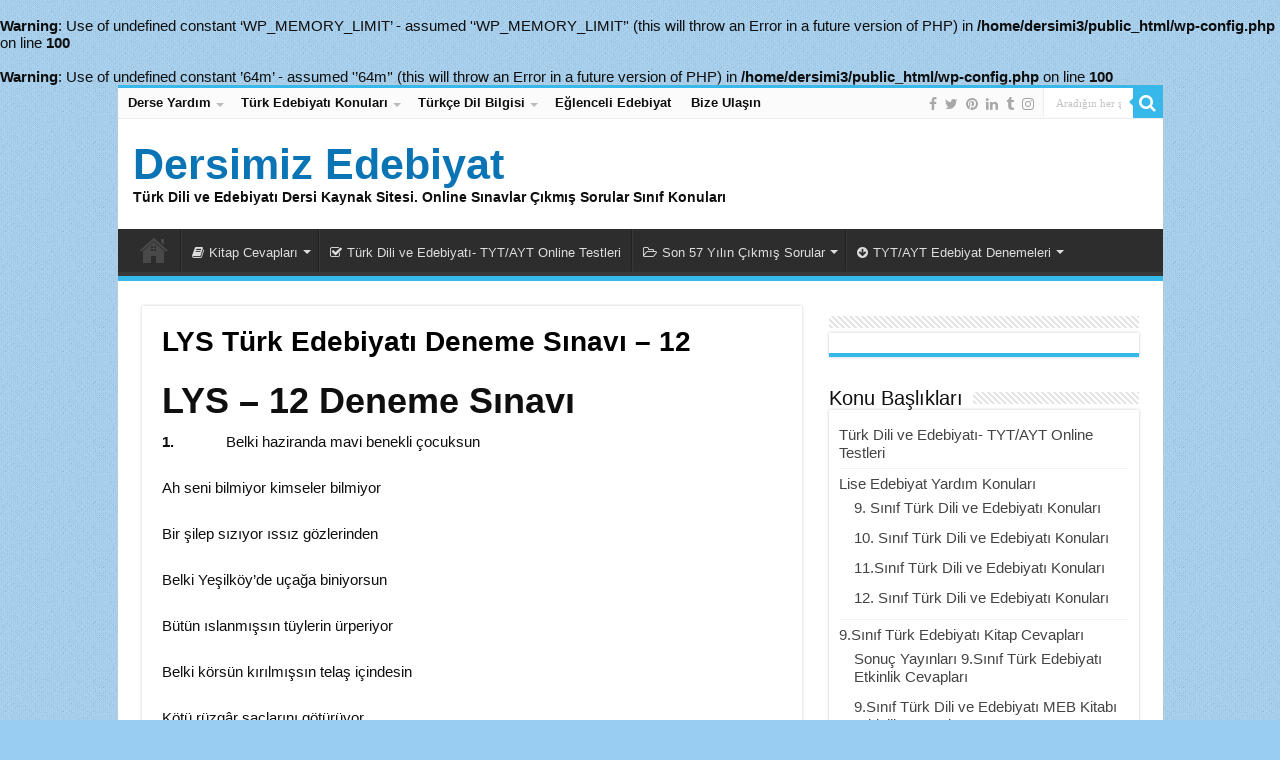

--- FILE ---
content_type: text/html; charset=UTF-8
request_url: https://dersimizedebiyat.org/lys-12-deneme-sinavi.html
body_size: 29158
content:
<br />
<b>Warning</b>:  Use of undefined constant ‘WP_MEMORY_LIMIT’ - assumed '‘WP_MEMORY_LIMIT’' (this will throw an Error in a future version of PHP) in <b>/home/dersimi3/public_html/wp-config.php</b> on line <b>100</b><br />
<br />
<b>Warning</b>:  Use of undefined constant ’64m’ - assumed '’64m’' (this will throw an Error in a future version of PHP) in <b>/home/dersimi3/public_html/wp-config.php</b> on line <b>100</b><br />
<!DOCTYPE html><html lang="tr" prefix="og: https://ogp.me/ns#" prefix="og: http://ogp.me/ns#"><head><script data-no-optimize="1">var litespeed_docref=sessionStorage.getItem("litespeed_docref");litespeed_docref&&(Object.defineProperty(document,"referrer",{get:function(){return litespeed_docref}}),sessionStorage.removeItem("litespeed_docref"));</script> <meta charset="UTF-8" /><link rel="profile" href="http://gmpg.org/xfn/11" /><link rel="pingback" href="https://dersimizedebiyat.org/xmlrpc.php" /><title>LYS - 12 Deneme Sınavı,LYS Edebiyat Denemesi,LYS Edebiyat İndir,LYS Edebiyat Deneme İndir</title><meta name="description" content="Lys Türk Edebiyatı deneme sınavları örneği"/><meta name="robots" content="follow, index, max-snippet:-1, max-video-preview:-1, max-image-preview:large"/><link rel="canonical" href="https://dersimizedebiyat.org/lys-12-deneme-sinavi.html" /><meta property="og:locale" content="tr_TR" /><meta property="og:type" content="article" /><meta property="og:title" content="LYS - 12 Deneme Sınavı,LYS Edebiyat Denemesi,LYS Edebiyat İndir,LYS Edebiyat Deneme İndir" /><meta property="og:description" content="Lys Türk Edebiyatı deneme sınavları örneği" /><meta property="og:url" content="https://dersimizedebiyat.org/lys-12-deneme-sinavi.html" /><meta property="og:site_name" content="Dersimiz Edebiyat" /><meta property="article:tag" content="lys deneme" /><meta property="article:tag" content="lys deneme sınavı" /><meta property="article:tag" content="lys deneme sınavı indir" /><meta property="article:tag" content="lys deneme soruları" /><meta property="article:tag" content="lys edebiyat deneme soruları" /><meta property="article:tag" content="lys edebiyat sınav denemeleri" /><meta property="article:tag" content="lys edebiyat sınavı" /><meta property="article:tag" content="lysde çıkmış sorular" /><meta property="article:tag" content="son 48 yılın lys soruları" /><meta property="article:section" content="AYT Edebiyat Deneme Sınavları" /><meta property="og:updated_time" content="2021-04-01T21:24:46+03:00" /><meta property="og:image" content="https://dersimizedebiyat.org/wp-content/uploads/2020/03/dersimizedebiyat14.png" /><meta property="og:image:secure_url" content="https://dersimizedebiyat.org/wp-content/uploads/2020/03/dersimizedebiyat14.png" /><meta property="og:image:width" content="587" /><meta property="og:image:height" content="372" /><meta property="og:image:alt" content="lys edebiyat" /><meta property="og:image:type" content="image/png" /><meta property="article:published_time" content="2014-01-25T15:25:10+02:00" /><meta property="article:modified_time" content="2021-04-01T21:24:46+03:00" /><meta name="twitter:card" content="summary_large_image" /><meta name="twitter:title" content="LYS - 12 Deneme Sınavı,LYS Edebiyat Denemesi,LYS Edebiyat İndir,LYS Edebiyat Deneme İndir" /><meta name="twitter:description" content="Lys Türk Edebiyatı deneme sınavları örneği" /><meta name="twitter:site" content="@geceyolcusu2002" /><meta name="twitter:creator" content="@geceyolcusu2002" /><meta name="twitter:image" content="https://dersimizedebiyat.org/wp-content/uploads/2020/03/dersimizedebiyat14.png" /> <script type="application/ld+json" class="rank-math-schema">{"@context":"https://schema.org","@graph":[{"@type":["Person","Organization"],"@id":"https://dersimizedebiyat.org/#person","name":"Dersimiz Edebiyat","sameAs":["https://twitter.com/geceyolcusu2002"]},{"@type":"WebSite","@id":"https://dersimizedebiyat.org/#website","url":"https://dersimizedebiyat.org","name":"Dersimiz Edebiyat","publisher":{"@id":"https://dersimizedebiyat.org/#person"},"inLanguage":"tr"},{"@type":"ImageObject","@id":"https://dersimizedebiyat.org/wp-content/uploads/2020/03/dersimizedebiyat14.png","url":"https://dersimizedebiyat.org/wp-content/uploads/2020/03/dersimizedebiyat14.png","width":"587","height":"372","inLanguage":"tr"},{"@type":"WebPage","@id":"https://dersimizedebiyat.org/lys-12-deneme-sinavi.html#webpage","url":"https://dersimizedebiyat.org/lys-12-deneme-sinavi.html","name":"LYS - 12 Deneme S\u0131nav\u0131,LYS Edebiyat Denemesi,LYS Edebiyat \u0130ndir,LYS Edebiyat Deneme \u0130ndir","datePublished":"2014-01-25T15:25:10+02:00","dateModified":"2021-04-01T21:24:46+03:00","isPartOf":{"@id":"https://dersimizedebiyat.org/#website"},"primaryImageOfPage":{"@id":"https://dersimizedebiyat.org/wp-content/uploads/2020/03/dersimizedebiyat14.png"},"inLanguage":"tr"},{"@type":"Person","@id":"https://dersimizedebiyat.org/lys-12-deneme-sinavi.html#author","name":"y\u00f6netici","image":{"@type":"ImageObject","@id":"https://dersimizedebiyat.org/wp-content/litespeed/avatar/75adf0cf2bd1793a164e2edef6825b93.jpg?ver=1768478471","url":"https://dersimizedebiyat.org/wp-content/litespeed/avatar/75adf0cf2bd1793a164e2edef6825b93.jpg?ver=1768478471","caption":"y\u00f6netici","inLanguage":"tr"}},{"@type":"BlogPosting","headline":"LYS - 12 Deneme S\u0131nav\u0131,LYS Edebiyat Denemesi,LYS Edebiyat \u0130ndir,LYS Edebiyat Deneme \u0130ndir","keywords":"lys edebiyat,lys edebiyat s\u0131nav\u0131,lys edebiyat s\u0131nav denemeleri,lys3 deneme s\u0131navlar\u0131,lysde \u00e7\u0131km\u0131\u015f sorular,son 48 y\u0131l\u0131n lys sorular\u0131,lys deneme s\u0131nav\u0131 indir,lys edebiyat deneme sorular\u0131,lys deneme sorular\u0131","datePublished":"2014-01-25T15:25:10+02:00","dateModified":"2021-04-01T21:24:46+03:00","articleSection":"AYT Edebiyat Deneme S\u0131navlar\u0131","author":{"@id":"https://dersimizedebiyat.org/lys-12-deneme-sinavi.html#author","name":"y\u00f6netici"},"publisher":{"@id":"https://dersimizedebiyat.org/#person"},"description":"Lys T\u00fcrk Edebiyat\u0131 deneme s\u0131navlar\u0131 \u00f6rne\u011fi","name":"LYS - 12 Deneme S\u0131nav\u0131,LYS Edebiyat Denemesi,LYS Edebiyat \u0130ndir,LYS Edebiyat Deneme \u0130ndir","@id":"https://dersimizedebiyat.org/lys-12-deneme-sinavi.html#richSnippet","isPartOf":{"@id":"https://dersimizedebiyat.org/lys-12-deneme-sinavi.html#webpage"},"image":{"@id":"https://dersimizedebiyat.org/wp-content/uploads/2020/03/dersimizedebiyat14.png"},"inLanguage":"tr","mainEntityOfPage":{"@id":"https://dersimizedebiyat.org/lys-12-deneme-sinavi.html#webpage"}}]}</script> <link rel="alternate" type="application/rss+xml" title="Dersimiz Edebiyat &raquo; akışı" href="https://dersimizedebiyat.org/feed" /><link rel="alternate" type="application/rss+xml" title="Dersimiz Edebiyat &raquo; yorum akışı" href="https://dersimizedebiyat.org/comments/feed" /><link data-optimized="2" rel="stylesheet" href="https://dersimizedebiyat.org/wp-content/litespeed/css/25122e14f29e5d4068dc0af31b3192e8.css?ver=499c7" /> <script type="litespeed/javascript" data-src="https://dersimizedebiyat.org/wp-includes/js/jquery/jquery.min.js" id="jquery-core-js"></script> <link rel="https://api.w.org/" href="https://dersimizedebiyat.org/wp-json/" /><link rel="alternate" title="JSON" type="application/json" href="https://dersimizedebiyat.org/wp-json/wp/v2/posts/5834" /><link rel="EditURI" type="application/rsd+xml" title="RSD" href="https://dersimizedebiyat.org/xmlrpc.php?rsd" /><meta name="generator" content="WordPress 6.7.4" /><link rel='shortlink' href='https://dersimizedebiyat.org/?p=5834' /><link rel="alternate" title="oEmbed (JSON)" type="application/json+oembed" href="https://dersimizedebiyat.org/wp-json/oembed/1.0/embed?url=https%3A%2F%2Fdersimizedebiyat.org%2Flys-12-deneme-sinavi.html" /><link rel="alternate" title="oEmbed (XML)" type="text/xml+oembed" href="https://dersimizedebiyat.org/wp-json/oembed/1.0/embed?url=https%3A%2F%2Fdersimizedebiyat.org%2Flys-12-deneme-sinavi.html&#038;format=xml" /><link rel="shortcut icon" href="https://dersimizedebiyat.org/wp-content/uploads/2018/11/icon.png" title="Favicon" />
<!--[if IE]> <script type="text/javascript">jQuery(document).ready(function (){ jQuery(".menu-item").has("ul").children("a").attr("aria-haspopup", "true");});</script> <![endif]-->
<!--[if lt IE 9]> <script src="https://dersimizedebiyat.org/wp-content/themes/sahifa/js/html5.js"></script> <script src="https://dersimizedebiyat.org/wp-content/themes/sahifa/js/selectivizr-min.js"></script> <![endif]-->
<!--[if IE 9]><link rel="stylesheet" type="text/css" media="all" href="https://dersimizedebiyat.org/wp-content/themes/sahifa/css/ie9.css" />
<![endif]-->
<!--[if IE 8]><link rel="stylesheet" type="text/css" media="all" href="https://dersimizedebiyat.org/wp-content/themes/sahifa/css/ie8.css" />
<![endif]-->
<!--[if IE 7]><link rel="stylesheet" type="text/css" media="all" href="https://dersimizedebiyat.org/wp-content/themes/sahifa/css/ie7.css" />
<![endif]--><meta name="viewport" content="width=device-width, initial-scale=1.0" /><link rel="icon" href="https://dersimizedebiyat.org/wp-content/uploads/2018/11/cropped-icon-32x32.png" sizes="32x32" /><link rel="icon" href="https://dersimizedebiyat.org/wp-content/uploads/2018/11/cropped-icon-192x192.png" sizes="192x192" /><link rel="apple-touch-icon" href="https://dersimizedebiyat.org/wp-content/uploads/2018/11/cropped-icon-180x180.png" /><meta name="msapplication-TileImage" content="https://dersimizedebiyat.org/wp-content/uploads/2018/11/cropped-icon-270x270.png" /> <script type="litespeed/javascript" data-src="https://pagead2.googlesyndication.com/pagead/js/adsbygoogle.js?client=ca-pub-7774308417844291"
     crossorigin="anonymous"></script> </head><body id="top" class="post-template-default single single-post postid-5834 single-format-standard"><div class="wrapper-outer"><div class="background-cover"></div><aside id="slide-out"><div id="mobile-menu"  class="mobile-hide-icons"></div></aside><div id="wrapper" class="boxed-all"><div class="inner-wrapper"><header id="theme-header" class="theme-header"><div id="top-nav" class="top-nav"><div class="container"><div class="top-menu"><ul id="menu-ust1" class="menu"><li id="menu-item-124740" class="menu-item menu-item-type-custom menu-item-object-custom menu-item-has-children menu-item-124740"><a href="#">Derse Yardım</a><ul class="sub-menu"><li id="menu-item-124739" class="menu-item menu-item-type-post_type menu-item-object-page menu-item-124739"><a href="https://dersimizedebiyat.org/9-sinif-turk-dilii-ve-edebiyati-konulari">9. Sınıf Türk Dili ve Edebiyatı Konuları</a></li><li id="menu-item-124736" class="menu-item menu-item-type-post_type menu-item-object-page menu-item-124736"><a href="https://dersimizedebiyat.org/10-sinif-turk-dilii-ve-edebiyati-konulari">10. Sınıf Türk Dili ve Edebiyatı Konuları</a></li><li id="menu-item-124737" class="menu-item menu-item-type-post_type menu-item-object-page menu-item-124737"><a href="https://dersimizedebiyat.org/11-sinif-turk-dili-ve-edebiyati-konularii">11.Sınıf Türk Dili ve Edebiyatı Konuları</a></li><li id="menu-item-124738" class="menu-item menu-item-type-post_type menu-item-object-page menu-item-124738"><a href="https://dersimizedebiyat.org/12-sinif-turk-dili-ve-edebiyati-konulari">12. Sınıf Türk Dili ve Edebiyatı Konuları</a></li></ul></li><li id="menu-item-124748" class="menu-item menu-item-type-custom menu-item-object-custom menu-item-has-children menu-item-124748"><a href="#">Türk Edebiyatı Konuları</a><ul class="sub-menu"><li id="menu-item-124749" class="menu-item menu-item-type-post_type menu-item-object-page menu-item-124749"><a href="https://dersimizedebiyat.org/bati-edebiyati-ve-fikir-akimlarii">Batı Edebiyatı ve Fikir Akımları</a></li><li id="menu-item-124753" class="menu-item menu-item-type-post_type menu-item-object-page menu-item-124753"><a href="https://dersimizedebiyat.org/islamiyetten-onceki-turk-edebiyati">İslamiyet’ten Önceki Türk Edebiyatı</a></li><li id="menu-item-124757" class="menu-item menu-item-type-post_type menu-item-object-page menu-item-124757"><a href="https://dersimizedebiyat.org/turk-halk-edebiyati">Halk Edebiyatı</a></li><li id="menu-item-124751" class="menu-item menu-item-type-post_type menu-item-object-page menu-item-124751"><a href="https://dersimizedebiyat.org/divan-klasik-edebiyati">Divan (Klasik) Edebiyatı</a></li><li id="menu-item-124759" class="menu-item menu-item-type-post_type menu-item-object-page menu-item-124759"><a href="https://dersimizedebiyat.org/siir-turlerii">Şiir Türleri</a></li><li id="menu-item-124755" class="menu-item menu-item-type-post_type menu-item-object-page menu-item-124755"><a href="https://dersimizedebiyat.org/soz-sanatlari-edebi-sanatlar">Söz Sanatları / Edebi Sanatlar</a></li><li id="menu-item-124752" class="menu-item menu-item-type-post_type menu-item-object-page menu-item-124752"><a href="https://dersimizedebiyat.org/duz-yazi-turleri">Düz Yazı Türleri</a></li><li id="menu-item-124756" class="menu-item menu-item-type-post_type menu-item-object-page menu-item-124756"><a href="https://dersimizedebiyat.org/tanzimat-donemi-turk-edebiyati">Tanzimat Dönemi Türk Edebiyatı</a></li><li id="menu-item-124760" class="menu-item menu-item-type-post_type menu-item-object-page menu-item-124760"><a href="https://dersimizedebiyat.org/servetifunun-fecriati-edebiyati">Servetifünun / Fecriati Edebiyatı</a></li><li id="menu-item-124754" class="menu-item menu-item-type-post_type menu-item-object-page menu-item-124754"><a href="https://dersimizedebiyat.org/milli-edebiyat-donemi-turk-edebiyati">Milli Edebiyat Dönemi Türk Edebiyatı</a></li><li id="menu-item-124750" class="menu-item menu-item-type-post_type menu-item-object-page menu-item-124750"><a href="https://dersimizedebiyat.org/cumhuriyet-donemii-turk-edebiyati">Cumhuriyet Dönemi Türk Edebiyatı</a></li><li id="menu-item-124758" class="menu-item menu-item-type-post_type menu-item-object-page menu-item-124758"><a href="https://dersimizedebiyat.org/yazarlarin-hayati-eserleri-biyografileri">Yazarların Hayatı-Eserleri-Biyografileri</a></li></ul></li><li id="menu-item-124761" class="menu-item menu-item-type-custom menu-item-object-custom menu-item-has-children menu-item-124761"><a href="#">Türkçe Dil Bilgisi</a><ul class="sub-menu"><li id="menu-item-124762" class="menu-item menu-item-type-post_type menu-item-object-page menu-item-124762"><a href="https://dersimizedebiyat.org/anlatim-bicimleri-dusunceyi-gelistirme-yollari">Anlatım Biçimleri-Düşünceyi Geliştirme Yolları</a></li><li id="menu-item-124763" class="menu-item menu-item-type-post_type menu-item-object-page menu-item-124763"><a href="https://dersimizedebiyat.org/anlatim-bozukluklari">Anlatım Bozuklukları</a></li><li id="menu-item-124764" class="menu-item menu-item-type-post_type menu-item-object-page menu-item-124764"><a href="https://dersimizedebiyat.org/cumle-cesitleri">Cümle Çeşitleri</a></li><li id="menu-item-124765" class="menu-item menu-item-type-post_type menu-item-object-page menu-item-124765"><a href="https://dersimizedebiyat.org/cumlede-anlam-iliskileri">Cümlede Anlam İlişkileri</a></li><li id="menu-item-124766" class="menu-item menu-item-type-post_type menu-item-object-page menu-item-124766"><a href="https://dersimizedebiyat.org/cumlenin-ogelerii">Cümlenin Ögeleri</a></li><li id="menu-item-124767" class="menu-item menu-item-type-post_type menu-item-object-page menu-item-124767"><a href="https://dersimizedebiyat.org/fiiller-fiilimsiler-fiilde-cati">Fiiller/Fiilimsiler/Fiilde Çatı</a></li><li id="menu-item-124774" class="menu-item menu-item-type-taxonomy menu-item-object-category menu-item-124774"><a href="https://dersimizedebiyat.org/isim-tamlamalari">İsim Tamlamaları</a></li><li id="menu-item-124768" class="menu-item menu-item-type-post_type menu-item-object-page menu-item-124768"><a href="https://dersimizedebiyat.org/noktalama-isaretleri-tdkye-gore">Noktalama İşaretleri-TDK’ye Göre</a></li><li id="menu-item-124775" class="menu-item menu-item-type-post_type menu-item-object-page menu-item-124775"><a href="https://dersimizedebiyat.org/paragrafta-yapi-ana-dusunce-yardimci-dusunce">Paragrafta Yapı-Ana Düşünce-Yardımcı Düşünce</a></li><li id="menu-item-124769" class="menu-item menu-item-type-post_type menu-item-object-page menu-item-124769"><a href="https://dersimizedebiyat.org/ses-bilgisi-olaylari">Ses Bilgisi (Olayları)</a></li><li id="menu-item-124770" class="menu-item menu-item-type-post_type menu-item-object-page menu-item-124770"><a href="https://dersimizedebiyat.org/sozcuk-turleri-kelime-cesitleri">Sözcük Türleri / Kelime Çeşitleri</a></li><li id="menu-item-124771" class="menu-item menu-item-type-post_type menu-item-object-page menu-item-124771"><a href="https://dersimizedebiyat.org/sozcukte-anlam-ozelligi">Sözcükte Anlam Özelliği</a></li><li id="menu-item-124772" class="menu-item menu-item-type-post_type menu-item-object-page menu-item-124772"><a href="https://dersimizedebiyat.org/sozcukte-yapi-kok-bilgisi">Sözcükte Yapı / Kök Bilgisi</a></li><li id="menu-item-124773" class="menu-item menu-item-type-post_type menu-item-object-page menu-item-124773"><a href="https://dersimizedebiyat.org/yazim-kurallari">Yazım Kuralları</a></li></ul></li><li id="menu-item-124779" class="menu-item menu-item-type-taxonomy menu-item-object-category menu-item-124779"><a href="https://dersimizedebiyat.org/eglenceli-edebiyat">Eğlenceli Edebiyat</a></li><li id="menu-item-124777" class="menu-item menu-item-type-post_type menu-item-object-page current_page_parent menu-item-124777"><a href="https://dersimizedebiyat.org/bize-ulasin">Bize Ulaşın</a></li></ul></div><div class="search-block"><form method="get" id="searchform-header" action="https://dersimizedebiyat.org/">
<button class="search-button" type="submit" value="Aradığın her şey burada."><i class="fa fa-search"></i></button>
<input class="search-live" type="text" id="s-header" name="s" title="Aradığın her şey burada." value="Aradığın her şey burada." onfocus="if (this.value == 'Aradığın her şey burada.') {this.value = '';}" onblur="if (this.value == '') {this.value = 'Aradığın her şey burada.';}"  /></form></div><div class="social-icons">
<a class="ttip-none" title="Facebook" href="https://www.facebook.com/edebiyatders/" target="_blank"><i class="fa fa-facebook"></i></a><a class="ttip-none" title="Twitter" href="https://twitter.com/DE_Edebiyat" target="_blank"><i class="fa fa-twitter"></i></a><a class="ttip-none" title="Pinterest" href="https://tr.pinterest.com/dersimizedebiyat/" target="_blank"><i class="fa fa-pinterest"></i></a><a class="ttip-none" title="LinkedIn" href="https://www.linkedin.com/in/dersimiz-edebiyat-b2b7741a2/" target="_blank"><i class="fa fa-linkedin"></i></a><a class="ttip-none" title="Tumblr" href="https://www.tumblr.com/blog/dersimizedebiyatorg" target="_blank"><i class="fa fa-tumblr"></i></a><a class="ttip-none" title="instagram" href="https://www.instagram.com/dersimizedebiyatorg" target="_blank"><i class="fa fa-instagram"></i></a></div></div></div><div class="header-content"><a id="slide-out-open" class="slide-out-open" href="#"><span></span></a><div class="logo" style=" margin-top:1px; margin-bottom:4px;"><h2>				<a  href="https://dersimizedebiyat.org/">Dersimiz Edebiyat</a>
<span>Türk Dili ve Edebiyatı Dersi Kaynak Sitesi. Online Sınavlar Çıkmış Sorular Sınıf Konuları</span></h2></div><div class="clear"></div></div><nav id="main-nav" class="fixed-enabled"><div class="container"><div class="main-menu"><ul id="menu-ust2" class="menu"><li id="menu-item-125920" class="menu-item menu-item-type-post_type menu-item-object-page menu-item-home menu-item-125920"><a href="https://dersimizedebiyat.org/">Dersimiz Edebiyat</a></li><li id="menu-item-124733" class="menu-item menu-item-type-custom menu-item-object-custom menu-item-has-children menu-item-124733"><a href="#"><i class="fa fa-book"></i>Kitap Cevapları</a><ul class="sub-menu menu-sub-content"><li id="menu-item-124734" class="menu-item menu-item-type-post_type menu-item-object-page menu-item-124734"><a href="https://dersimizedebiyat.org/9-sinif-turk-dili-ve-edebiyati-meb-kitabi-etkinlik-cevaplari"><i class="fa fa-book"></i>9.Sınıf Türk Dili ve Edebiyatı MEB Kitabı Etkinlik Cevapları</a></li><li id="menu-item-124735" class="menu-item menu-item-type-post_type menu-item-object-page menu-item-124735"><a href="https://dersimizedebiyat.org/sonuc-yayinlari-9-sinif-turk-edebiyati-etkinlik-cevaplari"><i class="fa fa-book"></i>Sonuç Yayınları 9.Sınıf Türk Edebiyatı Etkinlik Cevapları</a></li><li id="menu-item-126126" class="menu-item menu-item-type-post_type menu-item-object-page menu-item-126126"><a href="https://dersimizedebiyat.org/10-sinif-turk-dili-ve-edebiyati-biryay-yayinlari-etkinlik-cevaplari">10.Sınıf Türk Dili ve Edebiyatı BirYay Yayınları Etkinlik Cevapları</a></li></ul></li><li id="menu-item-124741" class="menu-item menu-item-type-post_type menu-item-object-page menu-item-124741"><a href="https://dersimizedebiyat.org/turk-dili-ve-edebiyati-tyt-ayt-online-testleri"><i class="fa fa-check-square-o"></i>Türk Dili ve Edebiyatı- TYT/AYT Online Testleri</a></li><li id="menu-item-124744" class="menu-item menu-item-type-taxonomy menu-item-object-category menu-item-has-children menu-item-124744"><a href="https://dersimizedebiyat.org/son-56-yilin-cikmis-sorulari"><i class="fa fa-folder-open-o"></i>Son 57 Yılın Çıkmış Sorular</a><ul class="sub-menu menu-sub-content"><li id="menu-item-124742" class="menu-item menu-item-type-post_type menu-item-object-page menu-item-124742"><a href="https://dersimizedebiyat.org/konularina-gore-cikmis-osym-sorulari"><i class="fa fa-bookmark"></i>Konularına Göre Çıkmış ÖSYM Soruları</a></li><li id="menu-item-124743" class="menu-item menu-item-type-post_type menu-item-object-page menu-item-124743"><a href="https://dersimizedebiyat.org/yillara-gore-cikmis-osym-sorular"><i class="fa fa-bookmark-o"></i>Yıllara Göre Çıkmış ÖSYM Sorular</a></li></ul></li><li id="menu-item-124747" class="menu-item menu-item-type-custom menu-item-object-custom menu-item-has-children menu-item-124747"><a href="#"><i class="fa fa-arrow-circle-down"></i>TYT/AYT Edebiyat Denemeleri</a><ul class="sub-menu menu-sub-content"><li id="menu-item-124745" class="menu-item menu-item-type-post_type menu-item-object-page menu-item-124745"><a href="https://dersimizedebiyat.org/ayt-edebiyat-deneme-sinavlarii">AYT Edebiyat Deneme Sınavları</a></li><li id="menu-item-124746" class="menu-item menu-item-type-post_type menu-item-object-page menu-item-124746"><a href="https://dersimizedebiyat.org/tyt-turkce-deneme-sinavlarii">TYT Türkçe Deneme Sınavları</a></li></ul></li></ul></div></div></nav></header><div id="main-content" class="container"><div class="content"><article class="post-listing post-5834 post type-post status-publish format-standard has-post-thumbnail  category-ayt-edebiyat-deneme-sinavlari tag-lys-deneme tag-lys-deneme-sinavi tag-lys-deneme-sinavi-indir tag-lys-deneme-sorulari tag-lys-edebiyat-deneme-sorulari tag-lys-edebiyat-sinav-denemeleri tag-lys-edebiyat-sinavi tag-lysde-cikmis-sorular tag-son-48-yilin-lys-sorulari" id="the-post"><div class="post-inner"><h1 class="name post-title entry-title"><span itemprop="name">LYS Türk Edebiyatı Deneme Sınavı &#8211; 12</span></h1><div class="entry"><h1><strong>LYS &#8211; 12 Deneme Sınavı</strong></h1><p><strong>1.</strong>             Belki haziranda mavi benekli çocuksun</p><p>Ah seni bilmiyor kimseler bilmiyor</p><p>Bir şilep sızıyor ıssız gözlerinden</p><p>Belki Yeşilköy&#8217;de uçağa biniyorsun</p><p>Bütün ıslanmışsın tüylerin ürperiyor</p><p>Belki körsün kırılmışsın telaş içindesin</p><p>Kötü rüzgâr saçlarını götürüyor</p><p><strong>Bu dizelerle ilgili olarak a</strong><strong>şağıdakilerden hangisi <span style="text-decoration: underline;">söylenemez</span>?<span id="more-5834"></span></strong></p><p>A)  İmgelere yer verilmiştir.</p><p>B)  Rediften yararlanılmamıştır.</p><p>C)  Aliterasyon yapılmıştır.</p><p>D)  &#8220;Yeşilköy&#8221; sözcüğüyle ad aktarması yapılmıştır.</p><p>E)  Yinelemelerden yararlanılmıştır.</p><p>&nbsp;</p><p><strong>2.</strong>                <strong><span style="text-decoration: underline;">Sararan yapraklara basa basa y</span></strong><strong><span style="text-decoration: underline;">ürüyorum</span></strong></p><p><strong>I</strong></p><p><strong><span style="text-decoration: underline;">Gemici d</span></strong><strong><span style="text-decoration: underline;">üğümüyle bağlıyorum kıtaları birbirine</span></strong></p><p><strong>                                                  </strong><strong>II</strong></p><p><strong><span style="text-decoration: underline;">Kendimi ar</span></strong><strong><span style="text-decoration: underline;">ıyorum sürekli meşgul çalıyor</span></strong></p><p><strong>                                                  </strong><strong>III</strong></p><p><strong><span style="text-decoration: underline;">Hayalin ate</span></strong><strong><span style="text-decoration: underline;">ş almaya geliyor, bayağı kırgın</span></strong><strong>  </strong></p><p><strong>                                                               </strong><strong>IV</strong></p><p><strong><span style="text-decoration: underline;">İnmek istiyorum bu sensiz dünyadan, inemiyorum </span></strong></p><p><strong>                                              </strong><strong>V</strong></p><p><strong>Yukar</strong><strong>ıda numaralanmış dizelerin hangisinde imgeye <span style="text-decoration: underline;">başvurulmamıştır</span>?</strong></p><p><strong>A) </strong><strong>I.             B) </strong><strong>II.             </strong><strong>C) </strong><strong>III.             </strong><strong>D) </strong><strong>IV.             </strong><strong>E) </strong><strong>V.</strong></p><p>&nbsp;</p><p><strong>3.       </strong>Dün gece, evimin bahçesinde oturmuş, tabiatın huzur veren konserini dinlerken gözüm birden gökyüzüne ta­kıldı ve sevdiceğim, kayan bir yıldız görünce ikimiz için de bir dilek tuttum. İnleyişlerim, her ne kadar sana ulaş­masa da, bir şekilde aşkımdan haberdar olduğunu his­sediyorum. Göklerdeki binlerce yıldızdan daha parlak­sın benim için. Gün boyu seni bulmak için bir asker gibi tuttuğum nöbet, geceleri de devam ediyor.</p><p><strong>Bu par</strong><strong>çanın anlatımıyla ilgili olarak aşağıdaki yargı­lardan hangisi <span style="text-decoration: underline;">yanlıştır</span>?</strong></p><p>A)  Mecaz anlamlarıyla kullanılan sözcükler vardır.</p><p>B)  Lirik anlatıma özgü nitelikler taşımaktadır.</p><p>C)  Benzetmelerden yararlanılmıştır.</p><p>D)  Olaylar, gözlemci figürün bakış açısıyla verilmiştir.</p><p>E)  Dil, &#8220;heyecana bağlı işlev&#8221;de kullanılmıştır.</p><p><strong> </strong></p><p><strong>4.      A</strong><strong>şağıdaki açıklamalardan hangisi ayraç içinde ve­rilen anlatım türüyle <span style="text-decoration: underline;">uyuşmamaktadır</span>?</strong></p><p>A)  Monolog ve diyalog gibi yöntemlerden yararlanılır. (Söyleşmeye bağlı anlatım)</p><p>B)  Yaşamdaki olayların gülünç ve alışılmadık yönleri yansıtılmaya çalışılır. (Fantastik anlatım)</p><p>C)  Düşünce ve duygular kısa ve nesnel ifadelerle dile getirilir. (Öğretici anlatım)</p><p>D)  Genellikle, tarihi olaylar ve kahramanlıklar işlenir, (Des­tansı anlatım)</p><p>E)  Dil, &#8220;alıcıyı harekete geçirme işlevi&#8221;nde kullanılır. (Em­redici anlatım)</p><p><strong> </strong></p><p><strong>5</strong>.             Ayrılık yakar yüreğimi yıllar yılı ey yâr</p><p>Yine de söyleyemem kimseye duymasın ağyar</p><p><strong>Bu dizelerde oldu</strong><strong>ğu gibi, şiirde aynı ünsüz harfle­rin tekrarlanmasından oluşan ahenge ne ad verilir?</strong></p><p>A) Asonans</p><p>B)  Hüsn-i talil</p><p>C)  İç kafiye</p><p>D)  Aliterasyon</p><p>E)  <a href="https://dersimizedebiyat.org/mecaz-i-mursel-ad-aktarmasi-soz-sanati-nedir-orneklerihakkinda-bilgi.html">Mecaz-ı mürsel</a></p><p><strong> </strong></p><p><strong>6</strong>.              <strong><span style="text-decoration: underline;">_____I. Grup                     </span></strong><strong><span style="text-decoration: underline;">II. </span></strong><strong><span style="text-decoration: underline;">Grup</span></strong></p><p>I.     Koşma                          Kavuştak</p><p>II.     Pişekâr                        Ortaoyunu</p><p>III.    Türkü                           Gölge oyunu</p><p>IV.     Karagöz                      Âşık Edebiyatı</p><p>V.     Sathiye</p><p><strong>Yukar</strong><strong>ıda I. grupta verilen terimlerden hangisi, </strong><strong>II. </strong><strong>grupta verilenlerden biriyle ili<span style="text-decoration: underline;">şkilendirilemez</span>?</strong></p><p><strong>A) I.              B) </strong><strong>II.             </strong><strong>C) </strong><strong>III.            </strong><strong>D) </strong><strong>IV.             </strong><strong>E) </strong><strong>V</strong></p><p>&nbsp;</p><p><strong>7.       </strong>Divan sanatçıları <strong><span style="text-decoration: underline;">mersiye</span></strong> türünde birçok yapıt ortaya</p><p><strong>I</strong></p><p>koymuştur. &#8220;<strong><span style="text-decoration: underline;">Hüsn ü Aşk</span></strong>&#8220;, &#8220;<strong><span style="text-decoration: underline;">Hayrabat</span></strong>&#8220;, &#8220;<strong><span style="text-decoration: underline;">Harname</span></strong>&#8220;,</p><p><strong>                              </strong><strong>II                 III                IV</strong></p><p>&#8220;<strong><span style="text-decoration: underline;">Beng </span></strong><strong><span style="text-decoration: underline;">ü Bade</span></strong>&#8221; bu türün başarılı örneklerindendir.</p><p><strong>         </strong><strong>V</strong></p><p><strong>Bu par</strong><strong>çada numaralanmış bölümlerin hangisinde bir bilgi <span style="text-decoration: underline;">yanlışı</span> vardır?</strong></p><p><strong>A) I.               B) </strong><strong>II.            </strong><strong>C) </strong><strong>III.            </strong><strong>D) </strong><strong>IV.             </strong><strong>E) </strong><strong>V.</strong></p><p><strong> </strong></p><p><strong>8.       I.   </strong>Esridi Yunus&#8217;un canı</p><p>Yoldayım illerim kanı</p><p>Yunus düşte gördü seni</p><p>Sayrı mısın sağlar mısın</p><p>&nbsp;</p><p>II.Köroğlu düşer mi yine şanından</p><p>Ayırır çoğunu er meydanından</p><p>Kırat köpüğünden düşman kanından</p><p>Çevrem dolup şalvar ıslanmalıdır</p><p><strong>Bu iki d</strong><strong>örtlük karşılaştırıldığında aşağıdaki yargı­lardan hangisi <span style="text-decoration: underline;">yanlış</span> olur?</strong></p><p>A)  Halk şiiri geleneğine bağlı kalınmıştır.</p><p>B)  Uyak düzenleri aynıdır.</p><p>C)  Hece ölçüsüyle oluşturulmuştur.</p><p>D) Ait oldukları şiirlerin son dörtlükleridir.</p><p>E)  I. dörtlük &#8220;semai&#8221;den, II. dörtlük &#8220;taşlama&#8221;dan alın­mıştır.</p><p>&nbsp;</p><p><strong>9.</strong>             Orda, derenin içinde</p><p>İki üç akçakavak</p><p>Tekerlekler döner, başım döner</p><p>Kavaklar yeşeriyor, dön geri bak</p><p>Orda, derenin içinde</p><p>İki üç çırılçıplak</p><p>Alçacık damı düşündükçe</p><p>Gözlerim yaşarıyor, dön geri bak</p><p><strong>Bu dizelerle ilgili olarak a</strong><strong>şağıdakilerden hangisi </strong><strong><span style="text-decoration: underline;">söylenemez</span></strong><strong>?</strong></p><p>A)  Serbest ölçüyle yazıldığı</p><p>B)  Ahenk oluşturmak için yinelemelerden yararlanıldığı</p><p>C)  Modern şiir geleneğine özgü özellikler taşıdığı</p><p>D)  Epik şiire özgü niteliklerin ağır bastığı</p><p>E)  Konuşma dilinin söz değerleriyle oluşturulduğu</p><p>&nbsp;</p><p><strong>10</strong>.           Ağlarım çağlar gibi</p><p>Derdim var dağlar gibi</p><p>Ciğerden yaralıyım</p><p>Gülerim sağlar gibi</p><p>Her gelen bir gül ister</p><p>Sahipsiz bağlar gibi</p><p><strong>Bu maniyle ilgili olarak a</strong><strong>şağıdakilerden hangisi <span style="text-decoration: underline;">söylenemez</span>?</strong></p><p>A)  Artık (yedekli) mani olarak adlandırılır.</p><p>B)  Benzetmelere yer verilmiştir.</p><p>C)  Cinaslı uyak kullanılmıştır.</p><p>D)  Uyak düzeni aabaca biçimindedir.</p><p>E)  Rediften yararlanılmıştır.</p><p>&nbsp;</p><p>&nbsp;</p><p><strong>11</strong>.    <strong><span style="text-decoration: underline;">Yusuf Has Hacip</span></strong> tarafından yazılan &#8220;<strong><span style="text-decoration: underline;">Divan-ı Hikmet</span></strong>&#8220;,</p><p><strong>                         I                                                          </strong><strong>II</strong></p><p>&#8220;<strong><span style="text-decoration: underline;">mutluluk veren bilgi</span></strong>&#8221; anlamına gelmektedir. <strong><span style="text-decoration: underline;">Mesnevi</span></strong></p><p><strong>III                                                                IV</strong></p><p>biçiminde oluşturulan yapıtta öğütler, <strong><span style="text-decoration: underline;">sembolik kiş</span>iler</strong></p><p><strong>V</strong></p><p>aracılığıyla verilmiştir.</p><p><strong>Bu par</strong><strong>çadaki bilgi yanlışının giderilmesi için aşağı­daki değişikliklerden hangisi yapılmalıdır?</strong></p><p>A)  I. nin yerine &#8220;Ahmet Yesevi&#8221; getirilmeli</p><p>B)  II. nin yerine &#8220;Kutadgu Bilig&#8221; getirilmeli</p><p>C)  III. nün yerine &#8220;hakikatler eşiği&#8221; getirilmeli</p><p>D)  IV. nün yerine &#8220;Müstezat&#8221; getirilmeli</p><p>E)  V. nin yerine &#8220;gerçek kişiler&#8221; getirilmeli</p><p><strong> </strong></p><p><strong>12</strong>.           I. Rubaileri ile tanınmıştır. (Ömer Hayyam)</p><p>II. Hicviyeleriyle tanınmıştır. (Nedim)</p><p>III.  Mahallileşme akımının öncüsüdür. (Neti)</p><p>IV.  Sebk-i Hindi akımının temsilcisidir (Şeyh Galip)</p><p>V Divan edebiyatının kurucusudur. (Hoca Dehhani)</p><p><strong>Yukar</strong><strong>ıda numaralanmış cümlelerle birlikte verilen sanatçı adlarından hangi ikisi yer değiştirirse bilgi <span style="text-decoration: underline;">yanlışlığı</span> giderilmiş olur?</strong></p><p><strong>A) I. ve </strong><strong>II.                      </strong><strong>B) l. ve </strong><strong>V.                   </strong><strong>C) </strong><strong>II. </strong><strong>ve </strong><strong>III.</strong></p><p><strong>D) </strong><strong>III. </strong><strong>ve </strong><strong>IV.                   </strong><strong>E) </strong><strong>IV </strong><strong>ve </strong><strong>V.</strong></p><p><strong> </strong></p><p><strong>13.           </strong>Bir güneş gibi doğdun ömrüme</p><p>Temmuz ortasıydı takvimler sevgili</p><p><strong>Bu dizelerde g</strong><strong>örülen söz sanatı aşağıdakilerin hangisinde vardır?</strong></p><p>A)            Uzak diyarlara gittiğini söyledi kuşlar</p><p>Unutmak için bütün acılarını</p><p>B)            Durgun okyanusları andırırdı gözleri</p><p>Nasıl da titrerdi baktığım zaman</p><p>C)            O çay ağır akar, yorgun mu bilmem</p><p>Mehtabı hasta mı, solgun mu bilmem</p><p>D)            Bir bulut gezer yayla yayla Anadolu&#8217;yu</p><p>Bir baştan başa selam götürür</p><p>E)            Rüzgâr söylüyor şimdi o yerlerde</p><p>Bizim eski şarkımızı, ah şarkımızı</p><p>&nbsp;</p><p><strong>14</strong>.    Eski Türklerde —, — adı verilen cenaze törenlerinde söylenirdi. Ölen kişinin kahramanlıkları, ölümünün verdiği üzüntü saguların içeriğini oluştururdu. Bu şiir­lerde dile getirilen üzüntü yalnızca ölen kişinin yakın­larının ve onu tanıyanlarının üzüntüsü değildir, toplu­mun yasına doğadaki bütün varlıklar ortak edilir. Acun Begi (Dünya İmparatoru) diye anılan —, İran Şahı Keyhüsrev tarafından tuzağa düşürülerek öldürülmesi üzerine söylenen şiir, bu türün başarılı bir örneğidir.</p><p><strong>Bu par</strong><strong>çada boş bırakılan yerlere, sırasıyla aşağı­dakileri hangisinde verilenler getirilmelidir?</strong></p><p>A)  koşuk &#8211; yuğ &#8211; Alp Er Tunga&#8217;nın</p><p>B)  sav &#8211; sığır &#8211; Oğuz Kağan&#8217;ın</p><p>C)  ağıt &#8211; şölen &#8211; Alp Er Tunga&#8217;nın</p><p>D)  sagu &#8211; yuğ &#8211; Alp Er Tunga&#8217;nın</p><p>E)  destan &#8211; sığır &#8211; Oğuz Kağan&#8217;ın</p><p>&nbsp;</p><p><strong>15</strong>.     Hoca ormana gitmiş. Oturmuş bir dalın üstüne, başla­mış kesmeye. Aşağıdan geçen bir yolcu Hoca&#8217;ya ses­lenmiş: &#8220;Be adam! İnsan oturduğu dalı keser mi? Şim­di düşeceksin.&#8221; Hoca adama aldırmamış; işine devam etmiş. Az sonra dal kırılmış. Hoca birden yere düşmüş. Düştüğü yerden perişan bir halde seslenmiş: &#8220;Düşece­ğimi bildin, ne zaman öleceğimi de söyle bari!&#8221;</p><p><strong>Bu par</strong><strong>ça aşağıdakilerden hangisine örnek gösteri­lebilir?</strong></p><p>A)  Kanıtlayıcı anlatıma</p><p>B)  Tartışmacı anlatıma</p><p>C)  Emredici anlatıma</p><p>D)  Mizahi anlatıma</p><p>E)  Gelecekten söz eden anlatıma</p><p>&nbsp;</p><p><strong>16</strong>.     (I) &#8220;Kitab-ı Dede Korkut&#8221;, bütünüyle manzum biçimde oluşturulmuş bir yapıttır. (II) Hikâyelere adını veren ve öykülerin anlatıcısı durumunda olan Dede Korkut&#8217;un kimliği hakkında kesin bilgi yoktur. (III) Adı efsanelere karışmış bir Oğuz ozanıdır. (IV) Hikâyelerde sık sık or­taya çıkan Dede Korkut, toplumun sorunlarını çözer, öğütler verir, törenleri yönetir, çocuklara ad verir, (V) Her hikâyenin sonunda dua ederek öyküyü bitirir.</p><p><strong>Bu par</strong><strong>çada numaralanmış cümlelerin hangisinde verilen bilgi <span style="text-decoration: underline;">yanlıştır</span>?</strong></p><p><strong>A) I.             B) </strong><strong>II.             </strong><strong>C) </strong><strong>III.             </strong><strong>D) </strong><strong>IV.             </strong><strong>E) </strong><strong>V.</strong></p><p><strong> </strong></p><p><strong>17.           </strong>Bir safa bahşedelim gel şu dil-i nâşâde</p><p>Gidelim serv-i revanim yürü Sadabâd&#8217;e</p><p>İşte üç çifte kayık iskelede âmâde</p><p>Gidelim serv-i revanim yürü Sadabâd&#8217;e</p><p><strong>Bu d</strong><strong>örtlükle ilgili olarak aşağıdakilerden hangisi <span style="text-decoration: underline;">söylenemez</span>?</strong></p><p>A)  Aliterasyon yapılmıştır.</p><p>B)  Uyaktan yararlanılmıştır.</p><p>C)  Bir şarkının son dörtlüğüdür.</p><p>D)  II. ve IV. dizeler nakarattır.</p><p>E)  Yabancı sözcüklerle kurulmuş tamlamalara yer ve­rilmiştir.</p><p>&nbsp;</p><p><strong>18.    &#8211;</strong> Eserlerinizi oluştururken nasıl bir ruh halinde oluyor­sunuz, ürününüzü ortaya koyarken nasıl bir çaba sarf ediyorsunuz, yoksa yazı kendiliğinden mi ortaya çıkı­yor?</p><p><strong>&#8211; </strong>Hiçbir yazı kendiliğinden ortaya çıkmaz. Eğer böyle yazanlar varsa, yazdıklarının ne kertede edebiyat de­ğeri taşıdığından kuşku duymak gerekir. Öyle bir çırpı­da çıkmaz bu işler, üzerinde çalışmak gerekir.</p><p><strong>Bu par</strong><strong>ça biçim ve içerik özelliklerine göre aşağıdakilerin hangisinden </strong><strong>alınmış</strong> <strong>olabilir?</strong></p><p>A)  Makaleden</p><p>B)  Söylevden</p><p>C)  Denemeden</p><p>D)  Fıkradan</p><p>E)  Mülakattan</p><p>&nbsp;</p><p><strong>19.</strong>           Cıvıl cıvıl olur bahçesi okulların her sabah</p><p>Koşuşur <strong><span style="text-decoration: underline;">masmavi önlükler</span></strong> bir sağa bir sola</p><p><strong>Bu dizelerdeki alt</strong><strong>ı çizili bölümde aşağıdaki açıkla­malardan hangisine uygun bir söz sanatı vardır?</strong></p><p>A)  Bir sözü, benzetme amacı gütmeksizin başka bir söz yerine kullanma</p><p>B)  Bir olayı ya da durumu, gerçekte olduğundan da­ha üstün gösterme</p><p>C)  Bir sözcüğü hem gerçek hem mecaz anlamıyla kullanma</p><p>D)  İnsanlara özgü bir niteliği cansız varlıklara aktarma</p><p>E)  Bir varlığı anlatmak amacıyla, ona benzetilen baş­ka bir varlığın adını kullanma</p><p><strong>20</strong>.    Dize ortalarında bulunan ve dize sonlarındaki uyakla uyumlu olan ses benzerliğine iç uyak denir.</p><p><strong>A</strong><strong>şağıdaki beyitlerden hangisi bu cümlede söyle­nene örnek gösterilir?</strong></p><p>A)             Yâ Rab belâ-yı aşk ile kıl âşinâ beni</p><p>Bir dem belâ-yı aşktan etme cüda beni</p><p>B)            Bağa sensiz bakamam çeşmime âteş görünür</p><p>Gül-i handanı değil serv-i hırâmânı bile</p><p>C)            Nedir ey şûh bu bî-hûde gazab n&#8217;oldu sana</p><p>Meşrebin düşmen-i nâz idi aceb n&#8217;oldu sana</p><p>D)            Erişip bahara bülbül yenilendi sohbet-i gül</p><p>Yine nevbet-i tahammül dil-i bî-karâra düştü</p><p>E)            Canıma bir merhaba kıldı ezelde çeşm-i yâr</p><p>Şöyle mest oldum ki gayrin merhabasın bilmedim</p><p><strong>21</strong>.    <strong>Dil </strong><strong>özellikleri dikkate alınırsa aşağıdaki dizelerden hangisinin Divan Edebiyatı dönemine ait olduğu <span style="text-decoration: underline;">söylenemez</span>?</strong></p><p>A)            Her bâbda bir derde düürür derbeder-i aşk</p><p>Hââ ki kedersiz geçile rehgüzer-i aşk</p><p>B)            Hevâ-yı aşka uyup kûy-i yâra dek gideriz</p><p>Nesîm-i subha refikiz bahara dek gideriz</p><p>C)            Bir hümâdır kim şikâr etmiş nice ankâları</p><p>Evc-i hüsnünde senin bâz eyleyip per perçemin</p><p>D)            Bülbüller kırılır umutsuzluktan yalnızlık korusunda</p><p>Eylül dağılmış gönül tenha çalgılar kış uykusunda</p><p>E)            Bâis-i bünyâd-ı hüsnün kalb-i virandır senin</p><p>Zülfün ejder gösteren bu genc-i pinhândır senin</p><p>&nbsp;</p><p><strong>22.</strong>    Döneminin tanınmış şairlerinden olan <strong><span style="text-decoration: underline;">Şeyhi</span></strong>, tasavvufi</p><p>I</p><p>düşüncelerini şiirleriyle yaymaya çalışmıştır. En önem­li eseri <span style="text-decoration: underline;">&#8220;<strong>Mantıku&#8217;t</strong> <strong>Tayr</strong>&#8220;</span> dır. Bu <strong><span style="text-decoration: underline;">mesneviyi</span></strong> İranlı şair <strong><span style="text-decoration: underline;">Ferid</span></strong><strong><span style="text-decoration: underline;">üddin</span></strong><span style="text-decoration: underline;"> <strong>Attar&#8217;dan</strong></span></p><p><strong>             </strong><strong>II                                     III                                          IV</strong></p><p>Türkçeye çevirmiştir. Eserde <strong><span style="text-decoration: underline;">ta</span></strong><strong><span style="text-decoration: underline;">savvufi</span></strong><span style="text-decoration: underline;"> <strong>olaylar</strong></span> sembollerle</p><p><strong>V</strong></p><p>anlatılmaktadır.</p><p><strong>Bu par</strong><strong>çadaki bilgi yanlışının giderilmesi için aşağı­daki değişikliklerden hangisi yapılmalıdır?</strong></p><p>A)  I<strong>. </strong>nin yerine &#8220;Gülşehri&#8221; getirilmeli</p><p>B)  II. nin yerine &#8220;Hadikatü&#8217;s Süeda&#8221; getirilmeli</p><p>C)  III. nün yerine &#8220;terci-i benti&#8221; getirilmeli</p><p>D)  IV. nün yerine &#8220;Ömer Hayyam&#8217;dan&#8221; getirilmeli</p><p>E)  V. nin yerine &#8220;toplumsal olaylar&#8221; getirilmeli</p><p>&nbsp;</p><p><strong>23.</strong>    Dış dünya, olduğu gibi değil; hissedildiği, algılandığı, duyulduğu gibi yansıtılmalıdır. Anlatımda açıklıktan kaçınılmalı, duygular &#8220;telkin&#8221; yoluyla duyurulmaya ça­lışılmalıdır. Şiir, açıklayıcı işlevinden ve kalıplaşmış bir hitabetten kurtarılmalıdır. Bireyin duygusal yaşantısı dolaysız bir anlatım yerine simgelerle yüklü ve örtük bir dille anlatılmalıdır. Şiir yazarken mutlaka sözcükle­rin müzikal ve çağrışım gücünden yararlanılmalıdır.</p><p><strong>A</strong><strong>şağıdakilerden hangisi bu parçada şiir anlayışı belirtilen sanatçılardan biri olabilir?</strong></p><p>A)  Paul Valery</p><p>B)  Victor Hugo</p><p>C) John Steinbeck</p><p>D)  Guy de Maupassant</p><p>E)  Aleksandre Dumas Pere</p><p>&nbsp;</p><p><strong>24.</strong>      I. Aşka ilişkin acı, mutluluk gibi içli duyguların dile getirildiği gazellerdir. (Şuhane gazel)</p><p>II.   İçki, yaşama boş verme, yaşamdan zevk alma gibi konularda yazılan gazellerdir. (Rindane gazel)</p><p>III.  Öğretici nitelikleri ağır basan gazellerdir. (Hakimane gazel)</p><p>IV.   Dizelerinin ortalarında uyak bulunan gazellerdir. (Musammat gazel)</p><p>V.   Kadınları ve ten zevklerini konu edinen gazellerdir. (Âşıkane gazel)</p><p><strong>Yukar</strong><strong>ıda numaralanmış cümlelerle birlikte verilen gazel türlerinden hangi ikisi yer değiştirirse bilgi yanlışlığı giderilmiş olur?</strong></p><p><strong>A) I. ve </strong><strong>II.                      </strong><strong>B) I. </strong><strong>ve </strong><strong>V.                   </strong><strong>C) </strong><strong>II. </strong><strong>ve </strong><strong>III.</strong></p><p><strong>D) </strong><strong>III. </strong><strong>ve </strong><strong>IV.                   </strong><strong>E) </strong><strong>IV. </strong><strong>ve </strong><strong>V.</strong></p><p>&nbsp;</p><p><strong>25.     </strong>(I) Natüralistler, insanın bütün özelliklerinin tüm çıplak­lığı ile ortaya çıkarılıp yansıtılmasını amaçlamışlardır. (II) Onlara göre sanat, toplumsal çirkinlikleri ortaya çı­karacak olan bir araçtan ibarettir. (III) Bu yüzden natü­ralistler; yapıtlarında yaşamın çirkin ve iğrenç sahne­lerini anlatmaktan çekinmemişlerdir. (IV) Bunu yapar­ken yalın bir dil kullanmış, anlaşılır bir anlatımı tercih etmişlerdir. (V) Daha çok şiir alanında gelişme göste­ren bu akımın temsilcileri öykü alanında da başarılı ya­pıtlar ortaya koymuşlardır.</p><p><strong>Bu par</strong><strong>çada numaralanmış cümlelerin hangisinde bir bilgi <span style="text-decoration: underline;">yanlışı</span> vardır?</strong></p><p><strong>A) I.              B) </strong><strong>II.             </strong><strong>C) </strong><strong>III.             </strong><strong>D) </strong><strong>IV.            </strong><strong>E) </strong><strong>V.</strong></p><p><strong> </strong></p><p><strong>26.</strong>       I. Vatan şairi olarak bilinir. (Namık Kemal)</p><p>II. Edebiyatımızda yazı makinesi olarak tanınmıştır. (Ahmet Mithat)</p><p>III.  &#8220;Durub-ı Emsal-i Osmaniye&#8221; adlı yapıtında atasöz­lerini toplamıştır. (Ahmet Vefik Paşa)</p><p>IV.  Türkçenin İslam öncesi gelişmesini ve lehçelerini inceleyen &#8220;Lehçe-i Osmani&#8221; adlı önemli bir sözlük hazırlamıştır. (Şinasi)</p><p>V.  Öykü ve roman konularını İstanbul sınırları dışına çıkararak, ilk kez edebiyatımızda köy yaşamını ko­nu edinmiştir. (Nabizade Nazım)</p><p><strong>Yukar</strong><strong>ıda numaralanmış cümlelerle birlikte verilen sanatçı adlarından hangi ikisi yer değiştirirse bilgi yanlışlığı giderilmiş olur?</strong></p><p><strong>A) I. ve </strong><strong>II.                     </strong><strong>B) I. ve </strong><strong>V.                    </strong><strong>C) </strong><strong>II. </strong><strong>ve </strong><strong>III.</strong></p><p><strong>D) </strong><strong>III. </strong><strong>ve </strong><strong>IV.                  </strong><strong>E) </strong><strong>IV. </strong><strong>ve </strong><strong>V.</strong></p><p><strong> </strong></p><p><strong>27.    </strong>—, şiirlerinde romantizmin etkisinde kalmış, daha çok, karamsar duyguları işlemiştir. Eski edebiyatı sa­vunan Muallim Naci ve çevresiyle girdiği edebiyat tar­tışmalarıyla Edebiyat-ı Cedide akımının doğmasına zemin hazırlamıştır. Böylece, Batı edebiyatının ve yeni düşüncelerin yeni kuşaklara benimsetilmesinde önem­li rol oynamıştır. — adlı romanında, romantizmin insanı komik durumlara düşürdüğünü göstermek istemiştir.</p><p><strong>Bu par</strong><strong>çada tanıtılan sanatçı aşağıdakilerden han­gisidir?</strong></p><p>A)  Nabizade Nazım &#8211; Karabibik</p><p>B)  İbrahim Şinasi &#8211; Şair Evlenmesi</p><p>C)  Recaizade Mahmut &#8211; Araba Sevdası</p><p>D)  Samipaşazade Sezai &#8211; Sergüzeşt</p><p>E) Abdülhak Hamit Tarhan &#8211; Macera-yı Aşk</p><p><strong> </strong></p><p><strong>28.    Nam</strong><strong>ık Kemal ile ilgili aşağıdaki yargılardan hangi­si <span style="text-decoration: underline;">yanlış</span>tır?</strong></p><p>A)  Edebiyatımızda ilk tarihi romanı kaleme almıştır.</p><p>B)  Şiirlerinde, biçim ve dil bakımından Divan edebiya­tına bağlı kalmıştır.</p><p>C)  Tiyatro ile ilgili düşüncelerini de &#8220;Talim-i Edebiyat&#8221; adlı yapıtında dile getirmiştir.</p><p>D)  Oyunlarını yalın bir dille yazmıştır.</p><p>E)  Edebiyatı, toplumu geliştirmek için bir araç olarak kullanmıştır.</p><p>&nbsp;</p><p><strong>29.</strong>     Falih Rıfkı Atay&#8217;ın başarılı yapıtlarından — ile — &#8220;Anadolu Notları&#8221; adlı yapıtı, gezi türünün önemli ör­neklerindendir.</p><p><strong>Bu c</strong><strong>ümlede boş bırakılan yerlere sırasıyla aşağı­dakilerden hangisi getirilmelidir?</strong></p><p>A)  Bizim Akdeniz &#8211; Refik Halit Karay&#8217;ın</p><p>B)  Denizaşırı &#8211; Yakup Kadri&#8217;nin</p><p>C)  Tuna Kıyıları &#8211; Reşat Nuri&#8217;nin</p><p>D)  Çankaya &#8211; Halide Edip&#8217;in</p><p>E)  Hac Yolunda &#8211; Ziya Gökalp&#8217;in</p><p>&nbsp;</p><p><strong>30.</strong>    Şinasi&#8217;nin yazdığı tek oyun ve edebiyatımızdaki ilk ti­yatro olan &#8220;Zor Nikâhı&#8221; adlı komedide, görücü usulüy­le evlenme, alaylı bir anlatımla eleştirilir.</p><p><strong>Bu c</strong><strong>ümledeki bilgi <span style="text-decoration: underline;">yanlış</span>ı aşağıdakilerin hangisin­de belirtilmiştir?</strong></p><p>A)  &#8220;Zor Nikâhı&#8221; adlı oyunu Şinasi değil, Ahmet Vefik Paşa yazmıştır.</p><p>B)  Şinasi birden fazla oyun yazmıştır.</p><p>C)  &#8220;Zor Nikâhı&#8221;nın konusu görücü usulüyle evlenme değil, mutsuzlukla biten bir aşk hikâyesidir.</p><p>D)  &#8220;Zor Nikâhı&#8221; edebiyatımızdaki ilk tiyatro değil, ilk romandır.</p><p>E)  Şinasi&#8217;nin yazdığı oyun, &#8220;Zor Nikâhı&#8221; değil, &#8220;Şair Evlenmesi&#8221;dir.</p><p>&nbsp;</p><p><strong>31</strong>.           I. &#8220;Şehir Mektupları&#8221;nda İstanbul&#8217;un gündelik yaşamını yansıtmıştır. (Mehmet Rauf)</p><p>II.   Mensur şiirlerini &#8220;Siyah inciler&#8221; adlı yapıtında topla­mıştır. (Ahmet Rasim)</p><p>III.   Eleştirilerini ve makalelerini &#8220;Kavgalarım&#8221; adlı yapı­tında toplamıştır. (Hüseyin Cahit Yalçın)</p><p>IV.   Sosyete yaşamını ele aldığı &#8220;Salon Köşelerinde&#8221; adlı romanıyla bilinir. (Safveti Ziya)</p><p>V.  Şiir hakkındaki düşüncelerini, &#8220;Şiir Hakkında Bazı Mülahazalarda dile getirmiştir. (Ahmet Haşim)</p><p><strong>Yukar</strong><strong>ıda numaralanmış cümlelerle birlikte verilen sanatçı adlarından hangi ikisi yer değiştirirse bilgi yanlışlığı giderilmiş olur?</strong></p><p><strong>A) I. ve </strong><strong>II.                      </strong><strong>B) I. Ve V.                   C) </strong><strong>II. </strong><strong>ve </strong><strong>III.</strong></p><p><strong>D) </strong><strong>III. </strong><strong>ve </strong><strong>IV.                   </strong><strong>E) </strong><strong>IV. </strong><strong>ve </strong><strong>V.</strong></p><p>&nbsp;</p><p><strong>32.    </strong>Ateşi bir türlü düşürülemeyen ikbal, gitgide kötüleş­mekte, ateşler için de sayıklamaktadır. Bir gece, ağa­beyini yanına çağırır ve o geceden sonra Ahmet Ce­mil, kız kardeşini gece gündüz hiç yalnız bırakmaz. Bir gece İkbal, annesi ve Seher&#8217;in kolları arasında çırpın­maya başlar. Ahmet Cemil, kardeşini kolları arasına alarak, sımsıkı sarılır ve iki kardeşin kolları son kez bu­luşur. İkbal, ağabeyinin kolları arasında can verir. İk­bal, derin bir yas içinde toprağa verilir. Ahmet Cemil eve döndüğünde kız kardeşinin odasına girip doya doya ağlar. Hayatından yarım yüzyıl geçmiş gibi çök­müş ve yaşlanmıştır.</p><p><strong>Bu par</strong><strong>çada sözü edilen yapıt, aşağıdakilerden hangisidir?</strong></p><p>A) Aşk-ı Memnu                                    B) Mai ve Siyah</p><p>C) Ferdi ve Şürekâsı                             D) Hayal içinde</p><p>E) Kırık Hayatlar</p><p>&nbsp;</p><p><strong>33.    Edebiyat-</strong><strong>ı Cedide şiiri ile ilgili olarak aşağıdakiler­den hangisi <span style="text-decoration: underline;">söylenemez</span>?</strong></p><p>A)  Batı şiirinden alınan biçimler kullanılmıştır.</p><p>B)  Parnasizm akımının etkisinde kalınmıştır.</p><p>C)  Genellikle, aruz ölçüsü kullanılmıştır.</p><p>D)  Daha çok, toplumsal konularda şiirler yazılmıştır.</p><p>E)  Yepyeni tamlamalara yer verilmiştir.</p><p>&nbsp;</p><p><strong>34.    A</strong><strong>şağıdakilerin hangisinde belirtilen açıklama bir­likte verildiği yapıtla ilgili <span style="text-decoration: underline;">değildir</span>?</strong></p><p>A)  Şatırzâde Şöhret Bey alafrangalığa özenir, Madam Potiş adlı bir kadınla yaşamak ister. <strong>(Şık)</strong></p><p>B)  Bihter, İstanbul&#8217;un meşhur simalarından Firdevs Hanım&#8217;ın kızıdır. <strong>(Aşk-ı Memnu)</strong></p><p>C)  Romanda gelişen yasak aşk, Suat Hanım&#8217;la Necip&#8217;in bir yangında ölmeleriyle biter. <strong>(Hayal İçinde)</strong></p><p>D)  Dehri Efendi, bilim, fen ve edebiyat meraklısıdır; iyi Fransızca bilir. <strong>(Mürebbiye)</strong></p><p>E)  Ömer Behiç, ailesinin haberi olmadan tıp fakültesi­ne kaydını yaptırır. <strong>(Kırık Hayatlar)</strong></p><p><strong> </strong></p><p><strong>35.    Ahmet Ha</strong><strong>şim ile ilgili olarak aşağıdakilerden han­gisi <span style="text-decoration: underline;">yanlıştır</span>?</strong></p><p>A)  Müzikaliteyi  önemsediğinden,  bütün  şiirlerinde aruz ölçüsünü kullanmıştır.</p><p>B)  Şiirlerinde, ağır ve sanatlı bir dil kullanmıştır.</p><p>C)  Sembolizm akımından etkilenmiştir.</p><p>D)  &#8220;Bize Göre&#8221; düzyazı türünde bir yapıtıdır,</p><p>E)  Şiirlerini &#8220;Piyale&#8221; ve &#8220;Nadide&#8221; adlı yapıtlarında top­lamıştır.</p><p>&nbsp;</p><p><strong>36.</strong>     Edebiyatımızda <strong><span style="text-decoration: underline;">halkın arılayabileceği bir dille, halk için</span></strong></p><p><strong>                                                            I</strong></p><p><strong><span style="text-decoration: underline;">yazma ilkesi</span></strong><strong>      <span style="text-decoration: underline;">Milli Edebiyat</span></strong> döneminde <strong><span style="text-decoration: underline;">Şinasi</span></strong> ile başlamıştır.</p><p><strong>                                     II                                   III   </strong></p><p>Yine bu dönemde <strong><span style="text-decoration: underline;">Ziya Paşa</span></strong> da şiirimizin, <strong><span style="text-decoration: underline;">halk</span></strong><strong><span style="text-decoration: underline;"> diliyle ve hece </span></strong><strong><span style="text-decoration: underline;">ölçüsüyle </span></strong></p><p><strong>IV                                                         V</strong></p><p><strong><span style="text-decoration: underline;">yazılması</span></strong> gerektiğine dikkatleri çekmiştir</p><p><strong> </strong></p><p><strong>Bu par</strong><strong>çada numaralanmış bölümlerin hangisinde bir bilgi <span style="text-decoration: underline;">yanlışı</span> vardır?</strong></p><p><strong>A) I.               B) </strong><strong>II.            </strong><strong>C) </strong><strong>III.            </strong><strong>D) </strong><strong>IV.             </strong><strong>E) </strong><strong>V.</strong></p><p>&nbsp;</p><p><strong>37</strong>.           Biz o şi&#8217;ri isteriz ki çifte giden babalar</p><p>Ekin biçen genç kızlarla odun kesen analar</p><p>Yanık sesin dinlerlerken gözyaşların silsinler</p><p>Başlarını açık, beyaz sinesine koysunlar</p><p>Yüreğinin, özleriyçün çarpındığın duysunlar</p><p>Bu çarpıntı, bu ses nedir? Neler diyor? Bilsinler</p><p><strong>İçerik ve biçim özellikleri göz önünde bulundurul­duğunda, yukarıdaki şiirin aşağıdaki şairlerden han­gisi tarafından yazıldığı söylenebilir?</strong></p><p>A)  ilhan Berk</p><p>B)  Mehmet Emin Yurdakul</p><p>C)  Sezai Karakoç</p><p>D)  Orhan Veli Kanık</p><p>E)  Melih Cevdet Anday</p><p><strong> </strong></p><p><strong>38.    A</strong><strong>şağıdakilerden hangisi Milli Edebiyat akımının il­kelerinden biri <span style="text-decoration: underline;">değildir</span>?</strong></p><p>A)  Türkçede kullanılan Arapça ve Farsça dilbilgisi ku­ralları kaldırılmalı</p><p>B)  Başka Türk lehçelerinden sözcük alınmamalı</p><p>C)  Konuşmada İstanbul ağzına uyulmalı</p><p>D)  Konuşma diline girmiş Arapça ve Farsça sözcükler atılmamalı</p><p>E)  Edebiyatta tümüyle evrensel nitelikler öncelikli ol­malı</p><p>&nbsp;</p><p><strong>39.</strong>     <strong><span style="text-decoration: underline;">1911&#8217;de</span></strong> <strong><span style="text-decoration: underline;">Gen</span></strong><strong><span style="text-decoration: underline;">ç Kalemler</span></strong> dergisinde <strong><span style="text-decoration: underline;">Turan</span></strong> adlı şiirini ya</p><p><strong>I                 II                                  III</strong></p><p>yılmayarak &#8220;Bütün Türkçülük&#8221; düşüncesini benimsedi­ğini duyuran <strong><span style="text-decoration: underline;">Ziya </span></strong></p><p><strong>                                                                                                           IV</strong></p><p><strong><span style="text-decoration: underline;">Osman Saba</span></strong>, şiirde <strong><span style="text-decoration: underline;">hece ölçüsünü </span></strong><strong><span style="text-decoration: underline;">ve T</span></strong><strong><span style="text-decoration: underline;">ürkçeyi yerleştirmede</span></strong> etkili</p><p><strong>V</strong></p><p>olmuştur.</p><p><strong>Bu par</strong><strong>çada numaralanmış bölümlerin hangisinde bir bilgi <span style="text-decoration: underline;">yanlışı</span> vardır?</strong></p><p><strong>A) I.               B) </strong><strong>II.            </strong><strong>C) </strong><strong>III.            </strong><strong>D) </strong><strong>IV.             </strong><strong>E) </strong><strong>V.</strong></p><p><strong> </strong></p><p><strong>40.     </strong>(I) Anadolu&#8217;yu çocukluğundan başlayarak tanıyan Re­şat Nuri Güntekin, en çok Anadolu&#8217;nun bilinmezlik içinde oluşundan etkilenmiştir. (II) &#8220;Çalıkuşu&#8221; ve &#8220;Yeşil Gece&#8221; onun Anadolu&#8217;yla ilgili romanlarıdır. (III) &#8220;Eski Hastalık&#8221;, &#8220;Yaprak Dökümü&#8221;, &#8220;Acımak&#8221; ise eğitimle birlikte toplumdan aileye yöneldiği romanlarıdır. (IV) Bir­çok yazar gibi istibdat yıllarından etkilenen yazar, &#8220;Damga&#8221;, &#8220;Harabelerin Çiçeği&#8221; romanlarında bu ko­nuya değinmiştir. (V) &#8220;Dudaktan Kalbe&#8221;, &#8220;Seviyye Ta­lip&#8221;, &#8220;Tatarcık&#8221; romanlarında ise bireysel konuları ele alınmıştır.</p><p><strong>Bu par</strong><strong>çada numaralanmış cümlelerin hangisinde bir bilgi <span style="text-decoration: underline;">yanlışı</span> vardır?</strong></p><p><strong>A) I.              B) </strong><strong>II.             </strong><strong>C) </strong><strong>III.             </strong><strong>D) </strong><strong>IV.            </strong><strong>E) </strong><strong>V.</strong></p><p>&nbsp;</p><p><strong>41.    &#8220;Sinekli Bakkal&#8221; roman</strong><strong>ının başkahramanı Rabia ile ilgili aşağıdaki yargılardan hangisi <span style="text-decoration: underline;">yanlıştır</span>?</strong></p><p>A)  Kişiliğinin oluşmasında emekli bir bakan olan de­desi Naim Efendi etkili olmuştur.</p><p>B)  Kız Tevfik diye bilinen ortaoyuncusunun kızıdır.</p><p>C)  Ramazan ayında camileri gezer mukabele okur ara sıra mevlitlere çağrılır.</p><p>D)  Selim Paşa&#8217;nın konağına gitmesiyle geleneklerine bağlı, ancak Batı eğilimli bir karakter sergiler.</p><p>E)  Mevlevi olan Vehbi Dede&#8217;den musiki dersi alır.</p><p>&nbsp;</p><p><strong>42.</strong>    Cumhuriyet Dönemi edebiyatımızda Anadolu&#8217;nun de­ğişik bölgelerindeki köy yaşamı birçok yapıta konu ol­muştur. — Yılkı Atı, — Yılanların Öcü, —- Ortakçının Oğlu romanları bunun başarılı örneklerindendir.</p><p><strong>Bu par</strong><strong>çada boş bırakılan yerlere aşağıdakilerin hangisinde verilenler sırasıyla getirilmelidir?</strong></p><p>A)  Orhan Kemal&#8217;in &#8211; Halikamas Balıkçısı&#8217;nın &#8211; Saba­hattin Ali&#8217;nin</p><p>B)  Dursun Akçam&#8217;ın &#8211; Kemal Bilbaşar&#8217;ın &#8211; Necati Cumalı&#8217;nın</p><p>C)  Kemal Tahir&#8217;in &#8211; Tarık Buğra&#8217;nın &#8211; Samim Kocagöz&#8217;ün</p><p>D)  Halikamas Balıkçısı&#8217;nın &#8211; Memduh Şevket&#8217;in &#8211; Sa­bahattin Ali&#8217;nin</p><p>E)  Abbas Sayar&#8217;ın &#8211; Fakir Baykurt&#8217;un &#8211; Talip Apaydın&#8217;ın</p><p>&nbsp;</p><p><strong>43.    A</strong><strong>şağıdaki cümlelerin hangisinde bir bilgi <span style="text-decoration: underline;">yanlışı </span>vardır?</strong></p><p>A)  Halide Edip, &#8220;Ateşten Gömlek&#8221; ve &#8220;Vurun Kahpe­ye&#8221; adiı romanlarıyla Anadolu&#8217;ya açılmış, Milli Mü­cadele yıllarında Anadolu&#8217;nun çeşitli sorunlarını yansıtmıştır.</p><p>B)  Sadri Ertem, &#8220;Çıkrıklar&#8221; romanında endüstride baş­layan gelişme nedeniyle dokuma tezgâhlarının durmasının meydana getirdiği işsizlik sonucu köy­den kente başlayan göçü ele almıştır.</p><p>C)  Sabahattin Ali&#8217;nin ilk romanı olan &#8220;Kuyucaklı Yu­suf&#8221;, Anadolu&#8217;da bir kasabanın toplumsal yapısını, aşk öyküsüyle süsleyerek verir.</p><p>D)  Memduh Şevket Esendal, ilk romanı &#8220;Huzur&#8221;da, II. Abdülhamit döneminde İstanbul&#8217;da yaşayan bir paşa ailesinin yaşamını ele alır.</p><p>E)  Mithat Cemal Kuntay, tek romanı olan &#8220;Üç istan­bul&#8217;da, Abdülhamit&#8217;in istibdat yönetiminin son yıl­larından başlayarak, II. Meşrutiyet, İttihat ve Terak­ki ile Mütareke yıllarının İstanbul&#8217;unu verir.</p><p>&nbsp;</p><p><strong>44.</strong>     Doğu Anadolu&#8217;yu anlatan &#8220;<strong><span style="text-decoration: underline;">Cemo</span></strong>&#8221; ve &#8220;<strong><span style="text-decoration: underline;">Memo</span></strong>&#8221; romanlarıyla</p><p><strong>                                                          I                  II</strong></p><p>tanınan <strong><span style="text-decoration: underline;">Kemal Bilbaşar</span></strong>, &#8220;<strong><span style="text-decoration: underline;">İnce Memed</span></strong>&#8221; romanın­ın da <strong><span style="text-decoration: underline;">Kaynarca </span></strong></p><p><strong>                       III                         IV</strong></p><p><strong><span style="text-decoration: underline;">Antla</span></strong><strong><span style="text-decoration: underline;">şması&#8217;ndan sonraki yılları</span></strong> ele alır.</p><p><strong>                       V</strong></p><p><strong>Bu c</strong><strong>ümlede numaralanmış bölümlerin hangisinde bir bilgi <span style="text-decoration: underline;">yanlışı</span> vardır?</strong></p><p><strong>A) I.               B) </strong><strong>II.            </strong><strong>C) </strong><strong>III.            </strong><strong>D) </strong><strong>IV.             </strong><strong>E) </strong><strong>V.</strong></p><p><strong> </strong></p><p><strong>45</strong>.     (I) Yakup Kadri&#8217;nin, Anadolu&#8217;ya açılışının romanı Yaban&#8221;dır. (II) Olaylarının Eskişehir, Kütahya. Simav do­laylarında geçtiği romanda Milli Mücadele yıllarının Anadolu&#8217;su verilirken, köyün ve köylünün durumu yansıtılır. (III) &#8220;Çankaya&#8221; romanında Milli Mücadele yıl­ları ile Cumhuriyetin ilk yıllarının Ankara’sı verilerek bir kalkınışın öyküsü anlatılır. (IV) &#8220;Kiralık Konak&#8217; roma­nında, Tanzimat döneminden başlanarak, kuşaklar arasındaki çatışma verilir. (V) İki cilt halinde yayımla­nan &#8220;Panorama&#8221; romanında Cumhuriyetin ilanından 1952&#8217;ye değin geçen yılların değerlendirilmesi yapılır.</p><p><strong>Bu par</strong><strong>çada numaralanmış cümleleri hangisinde bir bilgi <span style="text-decoration: underline;">yanlış</span>ı vardır?</strong></p><p><strong>A) I.              B) </strong><strong>II.             </strong><strong>C) </strong><strong>III.             </strong><strong>D) </strong><strong>IV.            </strong><strong>E) </strong><strong>V.</strong></p><p><strong> </strong></p><p><strong>46.     </strong><strong><span style="text-decoration: underline;">Kemal  Tahir</span></strong><strong>,</strong>  <strong>&#8220;<span style="text-decoration: underline;">Yorgun  Sava</span></strong><strong><span style="text-decoration: underline;">şçı</span></strong>&#8220;:   <strong><span style="text-decoration: underline;">Samim  Kocagöz</span></strong>,</p><p><strong>                   I                             II                             III</strong></p><p>&#8220;<strong><span style="text-decoration: underline;">Kalpakl</span></strong><strong><span style="text-decoration: underline;">ılar</span></strong><strong>&#8221;  </strong>adlı <strong><span style="text-decoration: underline;">oyunlarında</span></strong> Kurtuluş Savaşı yıllarımıza ışık</p><p><strong>     IV                            V</strong></p><p>tutmuşlardır.</p><p><strong> </strong></p><p><strong>Bu c</strong><strong>ümlede numaralanmış bölümlerin hangisinde bir bilgi <span style="text-decoration: underline;">yanlışı</span> vardır?</strong></p><p><strong>A) I.               B) </strong><strong>II.            </strong><strong>C) </strong><strong>III.            </strong><strong>D) </strong><strong>IV             </strong><strong>E) </strong><strong>V.</strong></p><p><strong> </strong></p><p><strong>47.</strong>     Dilde özleşme hareketinin savunucularındandır. Türkçedeki yabancı sözcükleri kullanmamış, dille düşünce arasında dolaysız bir ilişki olduğunu, somut düşünme geleneğinin doğabilmesi için kavramların saydam, hangi kökten geldiklerinin anlaşılır olması gerektiğini vurgulamıştır. Bazı yazılarında an Türkçe kullandığı için anlaşılmaz olarak sert bir biçimde eleştirilmiştir. Deneme ve eleştiri türündeki yapıtlarıyla yazınımızın gelişimine katkıda bulunmuştur.</p><p><strong>Bu par</strong><strong>çada sözü edilen sanatçı aşağıdakilerden hangisidir?</strong></p><p>A)  Suut Kemal Yetkin</p><p>B)  Nurullah Ataç</p><p>C)  Cevdet Kudret Solok</p><p>D)  Falih Rıfkı Atay</p><p>E)  Refik Halit Karay</p><p>&nbsp;</p><p><strong>48.</strong>     Edebiyatımızda bazı yazarlar belli yapıtlarıyla öne çık­mıştır. Nitekim, —- öne çıkan yapıtı</p><p><strong>Bu par</strong><strong>çada boş bırakılan yerlere aşağıdakilerin hangisinde verilenlerin getirilmesi uygun <span style="text-decoration: underline;">değildir</span>?</strong></p><p>A)  Orhan Kemal&#8217;in &#8211; Tanrılar ve İnsanlar&#8217;dır</p><p>B)  Rıfat Ilgaz&#8217;ın &#8211; Hababam Sınıfı&#8217;dır</p><p>C)  Sait Faik Abasıyanık&#8217;ın &#8211; Semaver&#8217;dir</p><p>D)  Ahmet Hamdi Tanpınar&#8217;ın &#8211; Beş Şehir&#8217;dir</p><p>E)  Melih Cevdet Anday&#8217;ın &#8211; Mikado&#8217;nun Çöpleri&#8217;dir</p><p><strong> </strong></p><p><strong>49.    Yusuf Ziya Orta</strong><strong>çla ilgili aşağıdaki yargılardan han­gisi <span style="text-decoration: underline;">yanlıştır</span>?</strong></p><p>A)  Fıkralarıyla, edebiyatımıza siyasal mizahın başarılı örneklerini kazandırmıştır.</p><p>B)  &#8220;Akından Akına&#8221; ve &#8220;Yanardağ&#8221; şiir türünde yapıtla­rıdır.</p><p>C)  Beş Hececiler topluluğuna dahil olduktan sonra şi­irlerini hece ölçüsüyle yazmaya başlamıştır.</p><p>D)  &#8220;Şermin&#8221; adlı yapıtında çocuk şiirlerini bir araya getirmiştir.</p><p>E)  &#8220;Binnaz&#8221; adlı oyunu, hece ölçüsüyle yazılmış başa­rılı bir tiyatro yapıtıdır.</p><p><strong> </strong></p><p><strong>50.    A</strong><strong>şağıdakilerin hangisinde belirtilen açıklama ay­raç içinde verilen sanatçıyla ilgili <span style="text-decoration: underline;">değildir</span>?</strong></p><p>A)  Edebiyatımızda, tek romanı olan, köy yaşamını an­lattığı &#8220;Küçük Paşa&#8221; adlı yapıtıyla tanınmıştır. (Ebubekir Hazım Tepeyran)</p><p>B)  Midas&#8217;ın Kulakları, Midas&#8217;ın Altınları, Midas&#8217;ın Kör­düğümü adlı yapıtları, absürd tiyatronun başarılı örnekleridir. (Güngör Dilmen)</p><p>C)  &#8220;Sahnenin Dışındakiler&#8221; i!e &#8220;Saatleri Ayarlama Ens­titüsü&#8221; adlı romanlarında da iki uygarlık arasında bocalayan Türk toplumunu resmetmiştir. (Ahmet Hamdi Tanpınar)</p><p>D)  &#8220;Server Bedii&#8221; takma adıyla yayımladığı &#8220;Cingöz Recai&#8221; isimli polisiye dizi romanları büyük ilgi gör­müştür. (Peyami Safa)</p><p>E)  &#8220;Lüzumsuz Adam&#8221;, &#8220;Mahalle Kahvesi&#8221;, &#8220;Havada Bulut&#8221; gibi öykülerinde; esnaf, işsizler, aylaklar gi­bi dertli insanlara, toplumun acı çeken kesimlerine eğilmiştir. (Ömer Seyfettin)</p><p>&nbsp;</p><p><strong>51.</strong>      I. Devrin ileri gelenleri ile yaptığı röportajlarını &#8220;Diyorlar ki&#8221; adı ile kitap haline getirmiştir. (Ruşen Eşref Ünaydın)</p><p>II. Dilimizin gelişmesinde ve özellikle Cumhuriyet&#8217;ten sonraki Türk gezi edebiyatının oluşumuna öncülük yapmıştır. (Falih Rıfkı Atay)</p><p>III.   &#8220;Tütün Zamanı&#8221;, &#8220;Acı Tütün&#8221;, &#8220;Yağmurlar ve Top­raklar&#8221; adlı romanlarında tütün ekicilerinin ve tütün işçilerinin sıkıntılarını, yaşam koşullarını dile getir­miştir. (Necati Cumalı)</p><p>IV.   &#8220;Küçük Ağa&#8221;, &#8220;Küçük Ağa Ankara&#8217;da&#8221; romanlarıyla Kurtuluş Savaşı&#8217;nı anlatan yazarlar arasına katılır. (Attilâ İlhan)</p><p>V.  Sokaktaki Adam ve Zenciler Birbirine Benzemez adlı romanlarında kent insanının yaşayışına, sorun­larına eğilmiştir. (Tarık Buğra)</p><p><strong>Yukar</strong><strong>ıda numaralanmış cümlelerle birlikte verilen sanatçı adlarından hangi ikisi yer değiştirirse bilgi yanlışlığı giderilmiş olur?</strong></p><p><strong>A) I. </strong><strong>ve </strong><strong>II.                      </strong><strong>B) I. </strong><strong>ve </strong><strong>V.                   </strong><strong>C) </strong><strong>II. </strong><strong>ve </strong><strong>III.</strong></p><p><strong>D) </strong><strong>III. </strong><strong>ve </strong><strong>IV.                   </strong><strong>E) </strong><strong>IV. </strong><strong>ve </strong><strong>V.</strong></p><p><strong> </strong></p><p><strong>52.    A</strong><strong>şağıdakilerin hangisinde belirtilen açıklama ayraç içinde verilen sanatçının yapıtıyla ilgili <span style="text-decoration: underline;">değildir</span>?</strong></p><p>A)  Bu oyununda, insan  kötü şeyVer yapsa da mutluluğu yakalayacağını söyleyen Tanrı ile bunun tersini savunan Mefistofeles iddiaya girer. (Goethe)</p><p>B)  Normal bir evliliğin mutluluğuyla evlilik dışı bir aş­kın yol açtığı düş kırıklıklarını Anna&#8217;nın kişiliğinde yansıtmıştır. (Tolstoy)</p><p>C)  Çarpık adalet anlayışını, vicdanının verdiği acıya da­yanamayıp suçunu polise itiraf Raskolnikov&#8217;la irde­lemiştir. (Dostoyevski)</p><p>D)  Danimarka Prensi Hamlet, derin bir acıya kapılarak öç almaya karar verirse de bunu bir türlü gerçek­leştiremez. (Shakespeare)</p><p>E)  Werther, büyük kentin yarattığı ruhsal çöküntüden doğaya kaçarak Wahlheim&#8217;e yerleşen aydın bir gençtir. (Gogol)</p><p>&nbsp;</p><p><strong>53.</strong>    —, yapıtlarıyla —- öncülüğünü yapmıştır. Yapıtlarında, daha çok, yaşadığı dönemin siyasal, ekonomik ve toplumsal sorunlarının birey üzerindeki etkilerini; in­sanların yükselme tutkusu, para kazanma hırsı gibi konuları işlemiştir. Yapıtlarında nedenselliği ve olayla­rın arka planıyla ile karakterler arasındaki ilişkiyi açık­lamakta ustadır. &#8220;Eugenie Grandet&#8221; ve &#8220;—&#8221; tanınmış yapıtlarındandır.</p><p><strong>Bu par</strong><strong>çada boş bırakılan yerlere, sırasıyla aşağı­dakilerin hangisinde verilenler getirilmelidir?</strong></p><p>A)  Emile Zola &#8211; natüralizmin &#8211; Germinal</p><p>B)  Gustave Raubert &#8211; realizmin &#8211; Madam Bovary</p><p>C)  Victor Hugo &#8211; romantizmin &#8211; Sefiller</p><p>D)  Honore de Balzac &#8211; realizmin &#8211; Vadideki Zambak</p><p>E)  Lamartine &#8211; romantizmin – Graziella</p><p>&nbsp;</p><p><strong>54. A</strong><strong>şağıdakilerden hangisi Maksim Gorki, Balzac ve Charles Dickens&#8217;ın ortak özelliğidir?</strong></p><p>A)  Modern öykücülüğün öncüleri olmaları</p><p>B)  Realizm akımının temsilcileri olmaları</p><p>C)  Romantik dramın ilkelerini belirlemeleri</p><p>D)  Fransız edebiyatı sanatçıları olmaları</p><p>E) Öykülerinde natüralizme bağlı kalmaları</p><p>&nbsp;</p><p><strong>55.</strong>    Yazıldıkları dönemden bu yana uzun zaman geçmesi­ne rağmen; Üç Silahşörler, Parma Manastırı, Oliver Twist, İhtiyar Adam ve Deniz adlı yapıtların hâlâ Okun­masını sadece içeriklerine bağlamak doğru değildir.</p><p><strong>Bu c</strong><strong>ümlede yapıtı <span style="text-decoration: underline;">anılmayan</span> sanatçı aşağıdakiler­den hangisidir?</strong></p><p>A)  Stendhal</p><p>B) John Steinbeck</p><p>C)  Ernest Hamingvvay</p><p>D)  Charles Dickens</p><p>E) Aleksandre Dumas Pere</p><p>&nbsp;</p><p><strong>56.</strong>     Romanda baba ve oğul karakterleri iki Rus jenerasyo­nu arasındaki artan bölünmüşlüğü. Yevgeny Bazarov ise nihilist görüşleri ve eski düzen karşıtlığı ile &#8220;ilk Bol­şevik&#8217;leri temsil eder. —-, bu romanı. 1830&#8217;ların libe­ralleri ile güçlenen nihilist hareket arasında artış gös­teren kültürel sınıfçılığa tepki olarak yazmıştır.</p><p><strong>Bu par</strong><strong>çada boş bırakılan yere aşağıdakilerden hangisi getirilmelidir?</strong></p><p>A) Çehov                                                  B) Turgenyev</p><p>C) Gogol                                                   D) Tolstoy</p><p>E) Dostoyevski</p><p><strong>CEVAPLAR</strong></p><table border="1" cellspacing="0" cellpadding="0"><tbody><tr><td valign="top" width="29"><strong>1</strong></td><td valign="top" width="29"><strong>B</strong></td><td valign="top" width="29"><strong>11</strong></td><td valign="top" width="30"><strong>B</strong></td><td valign="top" width="30"><strong>21</strong></td><td valign="top" width="30"><strong>D</strong></td><td valign="top" width="30"><strong>31</strong></td><td valign="top" width="30"><strong>A</strong></td><td valign="top" width="30"><strong>41</strong></td><td valign="top" width="30"><strong>A</strong></td><td valign="top" width="30"><strong>51</strong></td><td valign="top" width="30"><strong>E</strong></td></tr><tr><td valign="top" width="29"><strong>2</strong></td><td valign="top" width="29"><strong>A</strong></td><td valign="top" width="29"><strong>12</strong></td><td valign="top" width="30"><strong>C</strong></td><td valign="top" width="30"><strong>22</strong></td><td valign="top" width="30"><strong>A</strong></td><td valign="top" width="30"><strong>32</strong></td><td valign="top" width="30"><strong>B</strong></td><td valign="top" width="30"><strong>42</strong></td><td valign="top" width="30"><strong>E</strong></td><td valign="top" width="30"><strong>52</strong></td><td valign="top" width="30"><strong>E</strong></td></tr><tr><td valign="top" width="29"><strong>3</strong></td><td valign="top" width="29"><strong>D</strong></td><td valign="top" width="29"><strong>13</strong></td><td valign="top" width="30"><strong>B</strong></td><td valign="top" width="30"><strong>23</strong></td><td valign="top" width="30"><strong>A</strong></td><td valign="top" width="30"><strong>33</strong></td><td valign="top" width="30"><strong>D</strong></td><td valign="top" width="30"><strong>43</strong></td><td valign="top" width="30"><strong>D</strong></td><td valign="top" width="30"><strong>53</strong></td><td valign="top" width="30"><strong>D</strong></td></tr><tr><td valign="top" width="29"><strong>4</strong></td><td valign="top" width="29"><strong>B</strong></td><td valign="top" width="29"><strong>14</strong></td><td valign="top" width="30"><strong>D</strong></td><td valign="top" width="30"><strong>24</strong></td><td valign="top" width="30"><strong>B</strong></td><td valign="top" width="30"><strong>34</strong></td><td valign="top" width="30"><strong>C</strong></td><td valign="top" width="30"><strong>44</strong></td><td valign="top" width="30"><strong>D</strong></td><td valign="top" width="30"><strong>54</strong></td><td valign="top" width="30"><strong>B</strong></td></tr><tr><td valign="top" width="29"><strong>5</strong></td><td valign="top" width="29"><strong>D</strong></td><td valign="top" width="29"><strong>15</strong></td><td valign="top" width="30"><strong>D</strong></td><td valign="top" width="30"><strong>25</strong></td><td valign="top" width="30"><strong>E</strong></td><td valign="top" width="30"><strong>35</strong></td><td valign="top" width="30"><strong>E</strong></td><td valign="top" width="30"><strong>45</strong></td><td valign="top" width="30"><strong>C</strong></td><td valign="top" width="30"><strong>55</strong></td><td valign="top" width="30"><strong>B</strong></td></tr><tr><td valign="top" width="29"><strong>6</strong></td><td valign="top" width="29"><strong>E</strong></td><td valign="top" width="29"><strong>16</strong></td><td valign="top" width="30"><strong>A</strong></td><td valign="top" width="30"><strong>26</strong></td><td valign="top" width="30"><strong>D</strong></td><td valign="top" width="30"><strong>36</strong></td><td valign="top" width="30"><strong>B</strong></td><td valign="top" width="30"><strong>46</strong></td><td valign="top" width="30"><strong>E</strong></td><td valign="top" width="30"><strong>56</strong></td><td valign="top" width="30"><strong>B</strong></td></tr><tr><td valign="top" width="29"><strong>7</strong></td><td valign="top" width="29"><strong>A</strong></td><td valign="top" width="29"><strong>17</strong></td><td valign="top" width="30"><strong>C</strong></td><td valign="top" width="30"><strong>27</strong></td><td valign="top" width="30"><strong>C</strong></td><td valign="top" width="30"><strong>37</strong></td><td valign="top" width="30"><strong>B</strong></td><td valign="top" width="30"><strong>47</strong></td><td valign="top" width="30"><strong>B</strong></td><td valign="top" width="30"><strong> </strong></td><td valign="top" width="30"><strong> </strong></td></tr><tr><td valign="top" width="29"><strong>8</strong></td><td valign="top" width="29"><strong>E</strong></td><td valign="top" width="29"><strong>18</strong></td><td valign="top" width="30"><strong>E</strong></td><td valign="top" width="30"><strong>28</strong></td><td valign="top" width="30"><strong>C</strong></td><td valign="top" width="30"><strong>38</strong></td><td valign="top" width="30"><strong>E</strong></td><td valign="top" width="30"><strong>48</strong></td><td valign="top" width="30"><strong>A</strong></td><td valign="top" width="30"><strong> </strong></td><td valign="top" width="30"><strong> </strong></td></tr><tr><td valign="top" width="29"><strong>9</strong></td><td valign="top" width="29"><strong>D</strong></td><td valign="top" width="29"><strong>19</strong></td><td valign="top" width="30"><strong>A</strong></td><td valign="top" width="30"><strong>29</strong></td><td valign="top" width="30"><strong>C</strong></td><td valign="top" width="30"><strong>39</strong></td><td valign="top" width="30"><strong>D</strong></td><td valign="top" width="30"><strong>49</strong></td><td valign="top" width="30"><strong>D</strong></td><td valign="top" width="30"><strong> </strong></td><td valign="top" width="30"><strong> </strong></td></tr><tr><td valign="top" width="29"><strong>10</strong></td><td valign="top" width="29"><strong>C</strong></td><td valign="top" width="29"><strong>20</strong></td><td valign="top" width="30"><strong>D</strong></td><td valign="top" width="30"><strong>30</strong></td><td valign="top" width="30"><strong>E</strong></td><td valign="top" width="30"><strong>40</strong></td><td valign="top" width="30"><strong>E</strong></td><td valign="top" width="30"><strong>50</strong></td><td valign="top" width="30"><strong>E</strong></td><td valign="top" width="30"><strong> </strong></td><td valign="top" width="30"><strong> </strong></td></tr></tbody></table><p><strong> </strong></p></div><div class="clear"></div></div></article><p class="post-tag">Etiketler<a href="https://dersimizedebiyat.org/tag/lys-deneme" rel="tag">lys deneme</a> <a href="https://dersimizedebiyat.org/tag/lys-deneme-sinavi" rel="tag">lys deneme sınavı</a> <a href="https://dersimizedebiyat.org/tag/lys-deneme-sinavi-indir" rel="tag">lys deneme sınavı indir</a> <a href="https://dersimizedebiyat.org/tag/lys-deneme-sorulari" rel="tag">lys deneme soruları</a> <a href="https://dersimizedebiyat.org/tag/lys-edebiyat-deneme-sorulari" rel="tag">lys edebiyat deneme soruları</a> <a href="https://dersimizedebiyat.org/tag/lys-edebiyat-sinav-denemeleri" rel="tag">lys edebiyat sınav denemeleri</a> <a href="https://dersimizedebiyat.org/tag/lys-edebiyat-sinavi" rel="tag">lys edebiyat sınavı</a> <a href="https://dersimizedebiyat.org/tag/lysde-cikmis-sorular" rel="tag">lysde çıkmış sorular</a> <a href="https://dersimizedebiyat.org/tag/son-48-yilin-lys-sorulari" rel="tag">son 48 yılın lys soruları</a></p><div class="post-navigation"><div class="post-previous"><a href="https://dersimizedebiyat.org/lys-11-deneme-sinavi.html" rel="prev"><span>Önceki Yazı</span> LYS Türk Edebiyatı Deneme Sınavı &#8211; 11</a></div><div class="post-next"><a href="https://dersimizedebiyat.org/siir-ve-duzyazi-turleri-1.html" rel="next"><span>Sonraki Yazı</span> Şiir  ve Düzyazı Türleri &#8211; 1</a></div></div><section id="related_posts"><div class="block-head"><h3>Benzer Yazılar</h3><div class="stripe-line"></div></div><div class="post-listing"><div class="related-item"><div class="post-thumbnail">
<a href="https://dersimizedebiyat.org/ayt-edebiyat-denemesi-29-test-coz-online.html">
<img data-lazyloaded="1" src="[data-uri]" width="310" height="165" data-src="https://dersimizedebiyat.org/wp-content/uploads/2021/01/online-test-310x165.jpg.webp" class="attachment-tie-medium size-tie-medium wp-post-image" alt="Online Test Çöz" decoding="async" fetchpriority="high" />						<span class="fa overlay-icon"></span>
</a></div><h3><a href="https://dersimizedebiyat.org/ayt-edebiyat-denemesi-29-test-coz-online.html" rel="bookmark">AYT Edebiyat Denemesi – 29 ( Test Çöz – Online)</a></h3><p class="post-meta"><span class="tie-date"><i class="fa fa-clock-o"></i>04 Temmuz 2021</span></p></div><div class="related-item"><div class="post-thumbnail">
<a href="https://dersimizedebiyat.org/ayt-edebiyat-denemesi-28-test-coz-online.html">
<img data-lazyloaded="1" src="[data-uri]" width="310" height="165" data-src="https://dersimizedebiyat.org/wp-content/uploads/2021/01/online-testler-310x165.jpg.webp" class="attachment-tie-medium size-tie-medium wp-post-image" alt="" decoding="async" />						<span class="fa overlay-icon"></span>
</a></div><h3><a href="https://dersimizedebiyat.org/ayt-edebiyat-denemesi-28-test-coz-online.html" rel="bookmark">AYT Edebiyat Denemesi – 28 ( Test Çöz – Online)</a></h3><p class="post-meta"><span class="tie-date"><i class="fa fa-clock-o"></i>04 Temmuz 2021</span></p></div><div class="related-item"><div class="post-thumbnail">
<a href="https://dersimizedebiyat.org/ayt-edebiyat-denemesi-27-test-coz-online.html">
<img data-lazyloaded="1" src="[data-uri]" width="310" height="165" data-src="https://dersimizedebiyat.org/wp-content/uploads/2021/01/online-test-coz-310x165.png.webp" class="attachment-tie-medium size-tie-medium wp-post-image" alt="" decoding="async" />						<span class="fa overlay-icon"></span>
</a></div><h3><a href="https://dersimizedebiyat.org/ayt-edebiyat-denemesi-27-test-coz-online.html" rel="bookmark">AYT Edebiyat Denemesi – 27 ( Test Çöz – Online)</a></h3><p class="post-meta"><span class="tie-date"><i class="fa fa-clock-o"></i>03 Temmuz 2021</span></p></div><div class="clear"></div></div></section><div id="comments"><div class="clear"></div></div></div><aside id="sidebar"><div class="theiaStickySidebar"><div id="text-7" class="widget widget_text"><div class="widget-top"><h4></h4><div class="stripe-line"></div></div><div class="widget-container"><div class="textwidget"></div></div></div><div id="nav_menu-43" class="widget widget_nav_menu"><div class="widget-top"><h4>Konu Başlıkları</h4><div class="stripe-line"></div></div><div class="widget-container"><div class="menu-yan-container"><ul id="menu-yan" class="menu"><li id="menu-item-124814" class="menu-item menu-item-type-post_type menu-item-object-page menu-item-124814"><a href="https://dersimizedebiyat.org/turk-dili-ve-edebiyati-tyt-ayt-online-testleri">Türk Dili ve Edebiyatı- TYT/AYT Online Testleri</a></li><li id="menu-item-124820" class="menu-item menu-item-type-custom menu-item-object-custom menu-item-has-children menu-item-124820"><a href="#">Lise Edebiyat Yardım Konuları</a><ul class="sub-menu"><li id="menu-item-124784" class="menu-item menu-item-type-post_type menu-item-object-page menu-item-124784"><a href="https://dersimizedebiyat.org/9-sinif-turk-dilii-ve-edebiyati-konulari">9. Sınıf Türk Dili ve Edebiyatı Konuları</a></li><li id="menu-item-124781" class="menu-item menu-item-type-post_type menu-item-object-page menu-item-124781"><a href="https://dersimizedebiyat.org/10-sinif-turk-dilii-ve-edebiyati-konulari">10. Sınıf Türk Dili ve Edebiyatı Konuları</a></li><li id="menu-item-124782" class="menu-item menu-item-type-post_type menu-item-object-page menu-item-124782"><a href="https://dersimizedebiyat.org/11-sinif-turk-dili-ve-edebiyati-konularii">11.Sınıf Türk Dili ve Edebiyatı Konuları</a></li><li id="menu-item-124783" class="menu-item menu-item-type-post_type menu-item-object-page menu-item-124783"><a href="https://dersimizedebiyat.org/12-sinif-turk-dili-ve-edebiyati-konulari">12. Sınıf Türk Dili ve Edebiyatı Konuları</a></li></ul></li><li id="menu-item-124821" class="menu-item menu-item-type-custom menu-item-object-custom menu-item-has-children menu-item-124821"><a href="#">9.Sınıf Türk Edebiyatı Kitap Cevapları</a><ul class="sub-menu"><li id="menu-item-124808" class="menu-item menu-item-type-post_type menu-item-object-page menu-item-124808"><a href="https://dersimizedebiyat.org/sonuc-yayinlari-9-sinif-turk-edebiyati-etkinlik-cevaplari">Sonuç Yayınları 9.Sınıf Türk Edebiyatı Etkinlik Cevapları</a></li><li id="menu-item-124785" class="menu-item menu-item-type-post_type menu-item-object-page menu-item-124785"><a href="https://dersimizedebiyat.org/9-sinif-turk-dili-ve-edebiyati-meb-kitabi-etkinlik-cevaplari">9.Sınıf Türk Dili ve Edebiyatı MEB Kitabı Etkinlik Cevapları</a></li><li id="menu-item-126125" class="menu-item menu-item-type-post_type menu-item-object-page menu-item-126125"><a href="https://dersimizedebiyat.org/10-sinif-turk-dili-ve-edebiyati-biryay-yayinlari-etkinlik-cevaplari">10.Sınıf Türk Dili ve Edebiyatı BirYay Yayınları Etkinlik Cevapları</a></li></ul></li><li id="menu-item-124822" class="menu-item menu-item-type-custom menu-item-object-custom menu-item-has-children menu-item-124822"><a href="#">Son 57 Yılın Çıkmış Edebiyat / Türkçe Soruları</a><ul class="sub-menu"><li id="menu-item-124800" class="menu-item menu-item-type-post_type menu-item-object-page menu-item-124800"><a href="https://dersimizedebiyat.org/konularina-gore-cikmis-osym-sorulari">Konularına Göre Çıkmış ÖSYM Soruları</a></li><li id="menu-item-124819" class="menu-item menu-item-type-post_type menu-item-object-page menu-item-124819"><a href="https://dersimizedebiyat.org/yillara-gore-cikmis-osym-sorular">Yıllara Göre Çıkmış ÖSYM Sorular</a></li></ul></li><li id="menu-item-124823" class="menu-item menu-item-type-custom menu-item-object-custom menu-item-has-children menu-item-124823"><a href="#">TYT / AYT Deneme Sınavları</a><ul class="sub-menu"><li id="menu-item-124788" class="menu-item menu-item-type-post_type menu-item-object-page menu-item-124788"><a href="https://dersimizedebiyat.org/ayt-edebiyat-deneme-sinavlarii">AYT Edebiyat Deneme Sınavları</a></li><li id="menu-item-124816" class="menu-item menu-item-type-post_type menu-item-object-page menu-item-124816"><a href="https://dersimizedebiyat.org/tyt-turkce-deneme-sinavlarii">TYT Türkçe Deneme Sınavları</a></li></ul></li><li id="menu-item-124824" class="menu-item menu-item-type-custom menu-item-object-custom menu-item-has-children menu-item-124824"><a href="#">Türk Dili ve Edebiyatı- AYT Edebiyat Konuları</a><ul class="sub-menu"><li id="menu-item-124789" class="menu-item menu-item-type-post_type menu-item-object-page menu-item-124789"><a href="https://dersimizedebiyat.org/bati-edebiyati-ve-fikir-akimlarii">Batı Edebiyatı ve Fikir Akımları</a></li><li id="menu-item-124807" class="menu-item menu-item-type-post_type menu-item-object-page menu-item-124807"><a href="https://dersimizedebiyat.org/siir-turlerii">Şiir Türleri</a></li><li id="menu-item-124796" class="menu-item menu-item-type-post_type menu-item-object-page menu-item-124796"><a href="https://dersimizedebiyat.org/duz-yazi-turleri">Düz Yazı Türleri</a></li><li id="menu-item-124809" class="menu-item menu-item-type-post_type menu-item-object-page menu-item-124809"><a href="https://dersimizedebiyat.org/soz-sanatlari-edebi-sanatlar">Söz Sanatları / Edebi Sanatlar</a></li><li id="menu-item-124799" class="menu-item menu-item-type-post_type menu-item-object-page menu-item-124799"><a href="https://dersimizedebiyat.org/islamiyetten-onceki-turk-edebiyati">İslamiyet’ten Önceki Türk Edebiyatı</a></li><li id="menu-item-124815" class="menu-item menu-item-type-post_type menu-item-object-page menu-item-124815"><a href="https://dersimizedebiyat.org/turk-halk-edebiyati">Türk Halk Edebiyatı</a></li><li id="menu-item-124795" class="menu-item menu-item-type-post_type menu-item-object-page menu-item-124795"><a href="https://dersimizedebiyat.org/divan-klasik-edebiyati">Divan (Klasik) Edebiyatı</a></li><li id="menu-item-124813" class="menu-item menu-item-type-post_type menu-item-object-page menu-item-124813"><a href="https://dersimizedebiyat.org/tanzimat-donemi-turk-edebiyati">Tanzimat Dönemi Türk Edebiyatı</a></li><li id="menu-item-124805" class="menu-item menu-item-type-post_type menu-item-object-page menu-item-124805"><a href="https://dersimizedebiyat.org/servetifunun-fecriati-edebiyati">Servetifünun / Fecriati Edebiyatı</a></li><li id="menu-item-124801" class="menu-item menu-item-type-post_type menu-item-object-page menu-item-124801"><a href="https://dersimizedebiyat.org/milli-edebiyat-donemi-turk-edebiyati">Milli Edebiyat Dönemi Türk Edebiyatı</a></li><li id="menu-item-124791" class="menu-item menu-item-type-post_type menu-item-object-page menu-item-124791"><a href="https://dersimizedebiyat.org/cumhuriyet-donemii-turk-edebiyati">Cumhuriyet Dönemi Türk Edebiyatı</a></li><li id="menu-item-124817" class="menu-item menu-item-type-post_type menu-item-object-page menu-item-124817"><a href="https://dersimizedebiyat.org/yazarlarin-hayati-eserleri-biyografileri">Yazarların Hayatı-Eserleri-Biyografileri</a></li></ul></li><li id="menu-item-124825" class="menu-item menu-item-type-custom menu-item-object-custom menu-item-has-children menu-item-124825"><a href="#">Türkçe &#8211; TYT Dil Bilgisi Konuları</a><ul class="sub-menu"><li id="menu-item-124787" class="menu-item menu-item-type-post_type menu-item-object-page menu-item-124787"><a href="https://dersimizedebiyat.org/anlatim-bozukluklari">Anlatım Bozuklukları</a></li><li id="menu-item-124786" class="menu-item menu-item-type-post_type menu-item-object-page menu-item-124786"><a href="https://dersimizedebiyat.org/anlatim-bicimleri-dusunceyi-gelistirme-yollari">Anlatım Biçimleri-Düşünceyi Geliştirme Yolları</a></li><li id="menu-item-124794" class="menu-item menu-item-type-post_type menu-item-object-page menu-item-124794"><a href="https://dersimizedebiyat.org/cumlenin-ogelerii">Cümlenin Ögeleri</a></li><li id="menu-item-124792" class="menu-item menu-item-type-post_type menu-item-object-page menu-item-124792"><a href="https://dersimizedebiyat.org/cumle-cesitleri">Cümle Çeşitleri</a></li><li id="menu-item-124811" class="menu-item menu-item-type-post_type menu-item-object-page menu-item-124811"><a href="https://dersimizedebiyat.org/sozcukte-anlam-ozelligi">Sözcükte Anlam Özelliği</a></li><li id="menu-item-124793" class="menu-item menu-item-type-post_type menu-item-object-page menu-item-124793"><a href="https://dersimizedebiyat.org/cumlede-anlam-iliskileri">Cümlede Anlam İlişkileri</a></li><li id="menu-item-124826" class="menu-item menu-item-type-taxonomy menu-item-object-category menu-item-124826"><a href="https://dersimizedebiyat.org/isim-tamlamalari">İsim Tamlamaları</a></li><li id="menu-item-124798" class="menu-item menu-item-type-post_type menu-item-object-page menu-item-124798"><a href="https://dersimizedebiyat.org/fiiller-fiilimsiler-fiilde-cati">Fiiller/Fiilimsiler/Fiilde Çatı</a></li><li id="menu-item-124804" class="menu-item menu-item-type-post_type menu-item-object-page menu-item-124804"><a href="https://dersimizedebiyat.org/paragrafta-yapi-ana-dusunce-yardimci-dusunce">Paragrafta Yapı-Ana Düşünce-Yardımcı Düşünce</a></li><li id="menu-item-124802" class="menu-item menu-item-type-post_type menu-item-object-page menu-item-124802"><a href="https://dersimizedebiyat.org/noktalama-isaretleri-tdkye-gore">Noktalama İşaretleri-TDK’ye Göre</a></li><li id="menu-item-124806" class="menu-item menu-item-type-post_type menu-item-object-page menu-item-124806"><a href="https://dersimizedebiyat.org/ses-bilgisi-olaylari">Ses Bilgisi (Olayları)</a></li><li id="menu-item-124810" class="menu-item menu-item-type-post_type menu-item-object-page menu-item-124810"><a href="https://dersimizedebiyat.org/sozcuk-turleri-kelime-cesitleri">Sözcük Türleri / Kelime Çeşitleri</a></li><li id="menu-item-124812" class="menu-item menu-item-type-post_type menu-item-object-page menu-item-124812"><a href="https://dersimizedebiyat.org/sozcukte-yapi-kok-bilgisi">Sözcükte Yapı / Kök Bilgisi</a></li><li id="menu-item-124818" class="menu-item menu-item-type-post_type menu-item-object-page menu-item-124818"><a href="https://dersimizedebiyat.org/yazim-kurallari">Yazım Kuralları</a></li></ul></li><li id="menu-item-124827" class="menu-item menu-item-type-taxonomy menu-item-object-category menu-item-124827"><a href="https://dersimizedebiyat.org/eglenceli-edebiyat">Eğlenceli Edebiyat</a></li><li id="menu-item-124797" class="menu-item menu-item-type-post_type menu-item-object-page menu-item-124797"><a href="https://dersimizedebiyat.org/edebiyat-zumre-tutanaklari">Edebiyat Zümre Tutanakları</a></li><li id="menu-item-124828" class="menu-item menu-item-type-taxonomy menu-item-object-category menu-item-124828"><a href="https://dersimizedebiyat.org/edebiyat-onedio-anketleri">Edebiyat / Genel Kültür Anketleri</a></li><li id="menu-item-124829" class="menu-item menu-item-type-taxonomy menu-item-object-category menu-item-124829"><a href="https://dersimizedebiyat.org/zoom-meeting-guvenlik-ayarlari">Zoom Meeting Güvenlik Ayarları</a></li><li id="menu-item-124830" class="menu-item menu-item-type-taxonomy menu-item-object-category menu-item-124830"><a href="https://dersimizedebiyat.org/zumre-tutanaklari">Zümre Tutanakları</a></li><li id="menu-item-124831" class="menu-item menu-item-type-post_type menu-item-object-page current_page_parent menu-item-124831"><a href="https://dersimizedebiyat.org/bize-ulasin">Bize Ulaşın</a></li></ul></div></div></div></div></aside><div class="clear"></div></div><div class="clear"></div><div class="footer-bottom"><div class="container"><div class="alignright"></div><div class="social-icons">
<a class="ttip-none" title="Facebook" href="https://www.facebook.com/edebiyatders/" target="_blank"><i class="fa fa-facebook"></i></a><a class="ttip-none" title="Twitter" href="https://twitter.com/DE_Edebiyat" target="_blank"><i class="fa fa-twitter"></i></a><a class="ttip-none" title="Pinterest" href="https://tr.pinterest.com/dersimizedebiyat/" target="_blank"><i class="fa fa-pinterest"></i></a><a class="ttip-none" title="LinkedIn" href="https://www.linkedin.com/in/dersimiz-edebiyat-b2b7741a2/" target="_blank"><i class="fa fa-linkedin"></i></a><a class="ttip-none" title="Tumblr" href="https://www.tumblr.com/blog/dersimizedebiyatorg" target="_blank"><i class="fa fa-tumblr"></i></a><a class="ttip-none" title="instagram" href="https://www.instagram.com/dersimizedebiyatorg" target="_blank"><i class="fa fa-instagram"></i></a></div><div class="alignleft"><p>Web sitesi gelistirici <a style="color:red; text-decoration: underline;" href="https://www.110design.com" target="_blank" rel="external">110 Design</a></p></div><div class="clear"></div></div></div></div></div></div><div id="topcontrol" class="fa fa-angle-up" title="Yukarı"></div><div id="fb-root"></div><div class="fixed_ads_right">
<ins class="adsbygoogle"
style="display:inline-block;width:160px;height:600px"
data-ad-client="ca-pub-7774308417844291"
data-ad-slot="4074541069"></ins> <script type="litespeed/javascript">(adsbygoogle=window.adsbygoogle||[]).push({})</script> </div><div class="fixed_ads_left">
<ins class="adsbygoogle"
style="display:inline-block;width:160px;height:600px"
data-ad-client="ca-pub-7774308417844291"
data-ad-slot="4074541069"></ins> <script type="litespeed/javascript">(adsbygoogle=window.adsbygoogle||[]).push({})</script> </div><div id="cookie-law-info-bar" data-nosnippet="true"><span>İnternet sitemizden en verimli şekilde faydalanabilmeniz ve kullanıcı deneyiminizi geliştirebilmek için Cookie kullanıyoruz. Cookie kullanılmasını tercih etmezseniz tarayıcınızın ayarlarından Cookieleri silebilir ya da engelleyebilirsiniz. Ancak bunun internet sitemizi kullanımınızı etkileyebileceğini hatırlatmak isteriz. Tarayıcınızdan Cookie ayarlarınızı değiştirmediğiniz sürece bu sitede Cookie kullanımını kabul ettiğinizi varsayacağız.</span></div><div id="cookie-law-info-again" data-nosnippet="true"><span id="cookie_hdr_showagain">Privacy &amp; Cookies Policy</span></div><div class="cli-modal" data-nosnippet="true" id="cliSettingsPopup" tabindex="-1" role="dialog" aria-labelledby="cliSettingsPopup" aria-hidden="true"><div class="cli-modal-dialog" role="document"><div class="cli-modal-content cli-bar-popup">
<button type="button" class="cli-modal-close" id="cliModalClose">
<svg class="" viewBox="0 0 24 24"><path d="M19 6.41l-1.41-1.41-5.59 5.59-5.59-5.59-1.41 1.41 5.59 5.59-5.59 5.59 1.41 1.41 5.59-5.59 5.59 5.59 1.41-1.41-5.59-5.59z"></path><path d="M0 0h24v24h-24z" fill="none"></path></svg>
<span class="wt-cli-sr-only">Kapat</span>
</button><div class="cli-modal-body"><div class="cli-container-fluid cli-tab-container"><div class="cli-row"><div class="cli-col-12 cli-align-items-stretch cli-px-0"><div class="cli-privacy-overview"><h4>Privacy Overview</h4><div class="cli-privacy-content"><div class="cli-privacy-content-text">This website uses cookies to improve your experience while you navigate through the website. Out of these, the cookies that are categorized as necessary are stored on your browser as they are essential for the working of basic functionalities of the website. We also use third-party cookies that help us analyze and understand how you use this website. These cookies will be stored in your browser only with your consent. You also have the option to opt-out of these cookies. But opting out of some of these cookies may affect your browsing experience.</div></div>
<a class="cli-privacy-readmore" aria-label="Daha fazla göster" role="button" data-readmore-text="Daha fazla göster" data-readless-text="Daha az göster"></a></div></div><div class="cli-col-12 cli-align-items-stretch cli-px-0 cli-tab-section-container"><div class="cli-tab-section"><div class="cli-tab-header">
<a role="button" tabindex="0" class="cli-nav-link cli-settings-mobile" data-target="necessary" data-toggle="cli-toggle-tab">
Necessary							</a><div class="wt-cli-necessary-checkbox">
<input type="checkbox" class="cli-user-preference-checkbox"  id="wt-cli-checkbox-necessary" data-id="checkbox-necessary" checked="checked"  />
<label class="form-check-label" for="wt-cli-checkbox-necessary">Necessary</label></div>
<span class="cli-necessary-caption">Her Zaman Etkin</span></div><div class="cli-tab-content"><div class="cli-tab-pane cli-fade" data-id="necessary"><div class="wt-cli-cookie-description">
Necessary cookies are absolutely essential for the website to function properly. This category only includes cookies that ensures basic functionalities and security features of the website. These cookies do not store any personal information.</div></div></div></div><div class="cli-tab-section"><div class="cli-tab-header">
<a role="button" tabindex="0" class="cli-nav-link cli-settings-mobile" data-target="functional" data-toggle="cli-toggle-tab">
Functional							</a><div class="cli-switch">
<input type="checkbox" id="wt-cli-checkbox-functional" class="cli-user-preference-checkbox"  data-id="checkbox-functional" />
<label for="wt-cli-checkbox-functional" class="cli-slider" data-cli-enable="Etkinleştirildi" data-cli-disable="Etkisizleştirildi"><span class="wt-cli-sr-only">Functional</span></label></div></div><div class="cli-tab-content"><div class="cli-tab-pane cli-fade" data-id="functional"><div class="wt-cli-cookie-description">
Functional cookies help to perform certain functionalities like sharing the content of the website on social media platforms, collect feedbacks, and other third-party features.<table class="cookielawinfo-row-cat-table cookielawinfo-winter"><thead><tr><th class="cookielawinfo-column-1">Çerez</th><th class="cookielawinfo-column-3">Süre</th><th class="cookielawinfo-column-4">Açıklama</th></tr></thead><tbody><tr class="cookielawinfo-row"><td class="cookielawinfo-column-1">_lscache_vary</td><td class="cookielawinfo-column-3">2 days</td><td class="cookielawinfo-column-4">Litespeed sets this cookie to provide the prevention of cached pages.</td></tr></tbody></table></div></div></div></div><div class="cli-tab-section"><div class="cli-tab-header">
<a role="button" tabindex="0" class="cli-nav-link cli-settings-mobile" data-target="performance" data-toggle="cli-toggle-tab">
Performance							</a><div class="cli-switch">
<input type="checkbox" id="wt-cli-checkbox-performance" class="cli-user-preference-checkbox"  data-id="checkbox-performance" />
<label for="wt-cli-checkbox-performance" class="cli-slider" data-cli-enable="Etkinleştirildi" data-cli-disable="Etkisizleştirildi"><span class="wt-cli-sr-only">Performance</span></label></div></div><div class="cli-tab-content"><div class="cli-tab-pane cli-fade" data-id="performance"><div class="wt-cli-cookie-description">
Performance cookies are used to understand and analyze the key performance indexes of the website which helps in delivering a better user experience for the visitors.</div></div></div></div><div class="cli-tab-section"><div class="cli-tab-header">
<a role="button" tabindex="0" class="cli-nav-link cli-settings-mobile" data-target="analytics" data-toggle="cli-toggle-tab">
Analytics							</a><div class="cli-switch">
<input type="checkbox" id="wt-cli-checkbox-analytics" class="cli-user-preference-checkbox"  data-id="checkbox-analytics" />
<label for="wt-cli-checkbox-analytics" class="cli-slider" data-cli-enable="Etkinleştirildi" data-cli-disable="Etkisizleştirildi"><span class="wt-cli-sr-only">Analytics</span></label></div></div><div class="cli-tab-content"><div class="cli-tab-pane cli-fade" data-id="analytics"><div class="wt-cli-cookie-description">
Analytical cookies are used to understand how visitors interact with the website. These cookies help provide information on metrics the number of visitors, bounce rate, traffic source, etc.</div></div></div></div><div class="cli-tab-section"><div class="cli-tab-header">
<a role="button" tabindex="0" class="cli-nav-link cli-settings-mobile" data-target="advertisement" data-toggle="cli-toggle-tab">
Advertisement							</a><div class="cli-switch">
<input type="checkbox" id="wt-cli-checkbox-advertisement" class="cli-user-preference-checkbox"  data-id="checkbox-advertisement" />
<label for="wt-cli-checkbox-advertisement" class="cli-slider" data-cli-enable="Etkinleştirildi" data-cli-disable="Etkisizleştirildi"><span class="wt-cli-sr-only">Advertisement</span></label></div></div><div class="cli-tab-content"><div class="cli-tab-pane cli-fade" data-id="advertisement"><div class="wt-cli-cookie-description">
Advertisement cookies are used to provide visitors with relevant ads and marketing campaigns. These cookies track visitors across websites and collect information to provide customized ads.</div></div></div></div><div class="cli-tab-section"><div class="cli-tab-header">
<a role="button" tabindex="0" class="cli-nav-link cli-settings-mobile" data-target="others" data-toggle="cli-toggle-tab">
Others							</a><div class="cli-switch">
<input type="checkbox" id="wt-cli-checkbox-others" class="cli-user-preference-checkbox"  data-id="checkbox-others" />
<label for="wt-cli-checkbox-others" class="cli-slider" data-cli-enable="Etkinleştirildi" data-cli-disable="Etkisizleştirildi"><span class="wt-cli-sr-only">Others</span></label></div></div><div class="cli-tab-content"><div class="cli-tab-pane cli-fade" data-id="others"><div class="wt-cli-cookie-description">
Other uncategorized cookies are those that are being analyzed and have not been classified into a category as yet.</div></div></div></div></div></div></div></div><div class="cli-modal-footer"><div class="wt-cli-element cli-container-fluid cli-tab-container"><div class="cli-row"><div class="cli-col-12 cli-align-items-stretch cli-px-0"><div class="cli-tab-footer wt-cli-privacy-overview-actions">
<a id="wt-cli-privacy-save-btn" role="button" tabindex="0" data-cli-action="accept" class="wt-cli-privacy-btn cli_setting_save_button wt-cli-privacy-accept-btn cli-btn">KAYDET &amp; ONAYLA</a></div><div class="wt-cli-ckyes-footer-section"><div class="wt-cli-ckyes-brand-logo">Altyapı <a href="https://www.cookieyes.com/"><img data-lazyloaded="1" src="[data-uri]" data-src="https://dersimizedebiyat.org/wp-content/plugins/cookie-law-info/legacy/public/images/logo-cookieyes.svg" alt="CookieYes Logo"></a></div></div></div></div></div></div></div></div></div><div class="cli-modal-backdrop cli-fade cli-settings-overlay"></div><div class="cli-modal-backdrop cli-fade cli-popupbar-overlay"></div>
 <script data-no-optimize="1">window.lazyLoadOptions=Object.assign({},{threshold:300},window.lazyLoadOptions||{});!function(t,e){"object"==typeof exports&&"undefined"!=typeof module?module.exports=e():"function"==typeof define&&define.amd?define(e):(t="undefined"!=typeof globalThis?globalThis:t||self).LazyLoad=e()}(this,function(){"use strict";function e(){return(e=Object.assign||function(t){for(var e=1;e<arguments.length;e++){var n,a=arguments[e];for(n in a)Object.prototype.hasOwnProperty.call(a,n)&&(t[n]=a[n])}return t}).apply(this,arguments)}function o(t){return e({},at,t)}function l(t,e){return t.getAttribute(gt+e)}function c(t){return l(t,vt)}function s(t,e){return function(t,e,n){e=gt+e;null!==n?t.setAttribute(e,n):t.removeAttribute(e)}(t,vt,e)}function i(t){return s(t,null),0}function r(t){return null===c(t)}function u(t){return c(t)===_t}function d(t,e,n,a){t&&(void 0===a?void 0===n?t(e):t(e,n):t(e,n,a))}function f(t,e){et?t.classList.add(e):t.className+=(t.className?" ":"")+e}function _(t,e){et?t.classList.remove(e):t.className=t.className.replace(new RegExp("(^|\\s+)"+e+"(\\s+|$)")," ").replace(/^\s+/,"").replace(/\s+$/,"")}function g(t){return t.llTempImage}function v(t,e){!e||(e=e._observer)&&e.unobserve(t)}function b(t,e){t&&(t.loadingCount+=e)}function p(t,e){t&&(t.toLoadCount=e)}function n(t){for(var e,n=[],a=0;e=t.children[a];a+=1)"SOURCE"===e.tagName&&n.push(e);return n}function h(t,e){(t=t.parentNode)&&"PICTURE"===t.tagName&&n(t).forEach(e)}function a(t,e){n(t).forEach(e)}function m(t){return!!t[lt]}function E(t){return t[lt]}function I(t){return delete t[lt]}function y(e,t){var n;m(e)||(n={},t.forEach(function(t){n[t]=e.getAttribute(t)}),e[lt]=n)}function L(a,t){var o;m(a)&&(o=E(a),t.forEach(function(t){var e,n;e=a,(t=o[n=t])?e.setAttribute(n,t):e.removeAttribute(n)}))}function k(t,e,n){f(t,e.class_loading),s(t,st),n&&(b(n,1),d(e.callback_loading,t,n))}function A(t,e,n){n&&t.setAttribute(e,n)}function O(t,e){A(t,rt,l(t,e.data_sizes)),A(t,it,l(t,e.data_srcset)),A(t,ot,l(t,e.data_src))}function w(t,e,n){var a=l(t,e.data_bg_multi),o=l(t,e.data_bg_multi_hidpi);(a=nt&&o?o:a)&&(t.style.backgroundImage=a,n=n,f(t=t,(e=e).class_applied),s(t,dt),n&&(e.unobserve_completed&&v(t,e),d(e.callback_applied,t,n)))}function x(t,e){!e||0<e.loadingCount||0<e.toLoadCount||d(t.callback_finish,e)}function M(t,e,n){t.addEventListener(e,n),t.llEvLisnrs[e]=n}function N(t){return!!t.llEvLisnrs}function z(t){if(N(t)){var e,n,a=t.llEvLisnrs;for(e in a){var o=a[e];n=e,o=o,t.removeEventListener(n,o)}delete t.llEvLisnrs}}function C(t,e,n){var a;delete t.llTempImage,b(n,-1),(a=n)&&--a.toLoadCount,_(t,e.class_loading),e.unobserve_completed&&v(t,n)}function R(i,r,c){var l=g(i)||i;N(l)||function(t,e,n){N(t)||(t.llEvLisnrs={});var a="VIDEO"===t.tagName?"loadeddata":"load";M(t,a,e),M(t,"error",n)}(l,function(t){var e,n,a,o;n=r,a=c,o=u(e=i),C(e,n,a),f(e,n.class_loaded),s(e,ut),d(n.callback_loaded,e,a),o||x(n,a),z(l)},function(t){var e,n,a,o;n=r,a=c,o=u(e=i),C(e,n,a),f(e,n.class_error),s(e,ft),d(n.callback_error,e,a),o||x(n,a),z(l)})}function T(t,e,n){var a,o,i,r,c;t.llTempImage=document.createElement("IMG"),R(t,e,n),m(c=t)||(c[lt]={backgroundImage:c.style.backgroundImage}),i=n,r=l(a=t,(o=e).data_bg),c=l(a,o.data_bg_hidpi),(r=nt&&c?c:r)&&(a.style.backgroundImage='url("'.concat(r,'")'),g(a).setAttribute(ot,r),k(a,o,i)),w(t,e,n)}function G(t,e,n){var a;R(t,e,n),a=e,e=n,(t=Et[(n=t).tagName])&&(t(n,a),k(n,a,e))}function D(t,e,n){var a;a=t,(-1<It.indexOf(a.tagName)?G:T)(t,e,n)}function S(t,e,n){var a;t.setAttribute("loading","lazy"),R(t,e,n),a=e,(e=Et[(n=t).tagName])&&e(n,a),s(t,_t)}function V(t){t.removeAttribute(ot),t.removeAttribute(it),t.removeAttribute(rt)}function j(t){h(t,function(t){L(t,mt)}),L(t,mt)}function F(t){var e;(e=yt[t.tagName])?e(t):m(e=t)&&(t=E(e),e.style.backgroundImage=t.backgroundImage)}function P(t,e){var n;F(t),n=e,r(e=t)||u(e)||(_(e,n.class_entered),_(e,n.class_exited),_(e,n.class_applied),_(e,n.class_loading),_(e,n.class_loaded),_(e,n.class_error)),i(t),I(t)}function U(t,e,n,a){var o;n.cancel_on_exit&&(c(t)!==st||"IMG"===t.tagName&&(z(t),h(o=t,function(t){V(t)}),V(o),j(t),_(t,n.class_loading),b(a,-1),i(t),d(n.callback_cancel,t,e,a)))}function $(t,e,n,a){var o,i,r=(i=t,0<=bt.indexOf(c(i)));s(t,"entered"),f(t,n.class_entered),_(t,n.class_exited),o=t,i=a,n.unobserve_entered&&v(o,i),d(n.callback_enter,t,e,a),r||D(t,n,a)}function q(t){return t.use_native&&"loading"in HTMLImageElement.prototype}function H(t,o,i){t.forEach(function(t){return(a=t).isIntersecting||0<a.intersectionRatio?$(t.target,t,o,i):(e=t.target,n=t,a=o,t=i,void(r(e)||(f(e,a.class_exited),U(e,n,a,t),d(a.callback_exit,e,n,t))));var e,n,a})}function B(e,n){var t;tt&&!q(e)&&(n._observer=new IntersectionObserver(function(t){H(t,e,n)},{root:(t=e).container===document?null:t.container,rootMargin:t.thresholds||t.threshold+"px"}))}function J(t){return Array.prototype.slice.call(t)}function K(t){return t.container.querySelectorAll(t.elements_selector)}function Q(t){return c(t)===ft}function W(t,e){return e=t||K(e),J(e).filter(r)}function X(e,t){var n;(n=K(e),J(n).filter(Q)).forEach(function(t){_(t,e.class_error),i(t)}),t.update()}function t(t,e){var n,a,t=o(t);this._settings=t,this.loadingCount=0,B(t,this),n=t,a=this,Y&&window.addEventListener("online",function(){X(n,a)}),this.update(e)}var Y="undefined"!=typeof window,Z=Y&&!("onscroll"in window)||"undefined"!=typeof navigator&&/(gle|ing|ro)bot|crawl|spider/i.test(navigator.userAgent),tt=Y&&"IntersectionObserver"in window,et=Y&&"classList"in document.createElement("p"),nt=Y&&1<window.devicePixelRatio,at={elements_selector:".lazy",container:Z||Y?document:null,threshold:300,thresholds:null,data_src:"src",data_srcset:"srcset",data_sizes:"sizes",data_bg:"bg",data_bg_hidpi:"bg-hidpi",data_bg_multi:"bg-multi",data_bg_multi_hidpi:"bg-multi-hidpi",data_poster:"poster",class_applied:"applied",class_loading:"litespeed-loading",class_loaded:"litespeed-loaded",class_error:"error",class_entered:"entered",class_exited:"exited",unobserve_completed:!0,unobserve_entered:!1,cancel_on_exit:!0,callback_enter:null,callback_exit:null,callback_applied:null,callback_loading:null,callback_loaded:null,callback_error:null,callback_finish:null,callback_cancel:null,use_native:!1},ot="src",it="srcset",rt="sizes",ct="poster",lt="llOriginalAttrs",st="loading",ut="loaded",dt="applied",ft="error",_t="native",gt="data-",vt="ll-status",bt=[st,ut,dt,ft],pt=[ot],ht=[ot,ct],mt=[ot,it,rt],Et={IMG:function(t,e){h(t,function(t){y(t,mt),O(t,e)}),y(t,mt),O(t,e)},IFRAME:function(t,e){y(t,pt),A(t,ot,l(t,e.data_src))},VIDEO:function(t,e){a(t,function(t){y(t,pt),A(t,ot,l(t,e.data_src))}),y(t,ht),A(t,ct,l(t,e.data_poster)),A(t,ot,l(t,e.data_src)),t.load()}},It=["IMG","IFRAME","VIDEO"],yt={IMG:j,IFRAME:function(t){L(t,pt)},VIDEO:function(t){a(t,function(t){L(t,pt)}),L(t,ht),t.load()}},Lt=["IMG","IFRAME","VIDEO"];return t.prototype={update:function(t){var e,n,a,o=this._settings,i=W(t,o);{if(p(this,i.length),!Z&&tt)return q(o)?(e=o,n=this,i.forEach(function(t){-1!==Lt.indexOf(t.tagName)&&S(t,e,n)}),void p(n,0)):(t=this._observer,o=i,t.disconnect(),a=t,void o.forEach(function(t){a.observe(t)}));this.loadAll(i)}},destroy:function(){this._observer&&this._observer.disconnect(),K(this._settings).forEach(function(t){I(t)}),delete this._observer,delete this._settings,delete this.loadingCount,delete this.toLoadCount},loadAll:function(t){var e=this,n=this._settings;W(t,n).forEach(function(t){v(t,e),D(t,n,e)})},restoreAll:function(){var e=this._settings;K(e).forEach(function(t){P(t,e)})}},t.load=function(t,e){e=o(e);D(t,e)},t.resetStatus=function(t){i(t)},t}),function(t,e){"use strict";function n(){e.body.classList.add("litespeed_lazyloaded")}function a(){console.log("[LiteSpeed] Start Lazy Load"),o=new LazyLoad(Object.assign({},t.lazyLoadOptions||{},{elements_selector:"[data-lazyloaded]",callback_finish:n})),i=function(){o.update()},t.MutationObserver&&new MutationObserver(i).observe(e.documentElement,{childList:!0,subtree:!0,attributes:!0})}var o,i;t.addEventListener?t.addEventListener("load",a,!1):t.attachEvent("onload",a)}(window,document);</script><script data-no-optimize="1">window.litespeed_ui_events=window.litespeed_ui_events||["mouseover","click","keydown","wheel","touchmove","touchstart"];var urlCreator=window.URL||window.webkitURL;function litespeed_load_delayed_js_force(){console.log("[LiteSpeed] Start Load JS Delayed"),litespeed_ui_events.forEach(e=>{window.removeEventListener(e,litespeed_load_delayed_js_force,{passive:!0})}),document.querySelectorAll("iframe[data-litespeed-src]").forEach(e=>{e.setAttribute("src",e.getAttribute("data-litespeed-src"))}),"loading"==document.readyState?window.addEventListener("DOMContentLoaded",litespeed_load_delayed_js):litespeed_load_delayed_js()}litespeed_ui_events.forEach(e=>{window.addEventListener(e,litespeed_load_delayed_js_force,{passive:!0})});async function litespeed_load_delayed_js(){let t=[];for(var d in document.querySelectorAll('script[type="litespeed/javascript"]').forEach(e=>{t.push(e)}),t)await new Promise(e=>litespeed_load_one(t[d],e));document.dispatchEvent(new Event("DOMContentLiteSpeedLoaded")),window.dispatchEvent(new Event("DOMContentLiteSpeedLoaded"))}function litespeed_load_one(t,e){console.log("[LiteSpeed] Load ",t);var d=document.createElement("script");d.addEventListener("load",e),d.addEventListener("error",e),t.getAttributeNames().forEach(e=>{"type"!=e&&d.setAttribute("data-src"==e?"src":e,t.getAttribute(e))});let a=!(d.type="text/javascript");!d.src&&t.textContent&&(d.src=litespeed_inline2src(t.textContent),a=!0),t.after(d),t.remove(),a&&e()}function litespeed_inline2src(t){try{var d=urlCreator.createObjectURL(new Blob([t.replace(/^(?:<!--)?(.*?)(?:-->)?$/gm,"$1")],{type:"text/javascript"}))}catch(e){d="data:text/javascript;base64,"+btoa(t.replace(/^(?:<!--)?(.*?)(?:-->)?$/gm,"$1"))}return d}</script><script data-no-optimize="1">var litespeed_vary=document.cookie.replace(/(?:(?:^|.*;\s*)_lscache_vary\s*\=\s*([^;]*).*$)|^.*$/,"");litespeed_vary||fetch("/wp-content/plugins/litespeed-cache/guest.vary.php",{method:"POST",cache:"no-cache",redirect:"follow"}).then(e=>e.json()).then(e=>{console.log(e),e.hasOwnProperty("reload")&&"yes"==e.reload&&(sessionStorage.setItem("litespeed_docref",document.referrer),window.location.reload(!0))});</script><script data-optimized="1" type="litespeed/javascript" data-src="https://dersimizedebiyat.org/wp-content/litespeed/js/f9c01285337fc5aea0564a0fd3c2503c.js?ver=499c7"></script></body></html>
<!-- Page optimized by LiteSpeed Cache @2026-01-21 08:04:08 -->
<!-- QUIC.cloud CCSS in queue -->
<!-- QUIC.cloud UCSS in queue -->